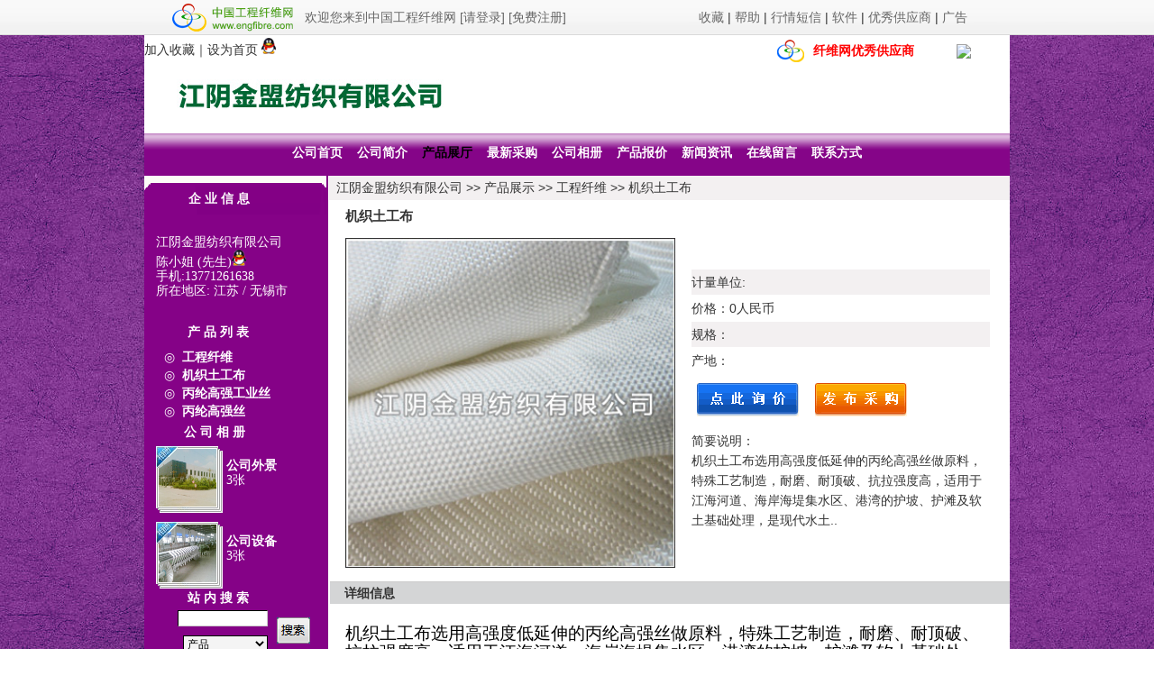

--- FILE ---
content_type: text/html
request_url: http://www.engfibre.com/cp_view/35266.html
body_size: 22136
content:

<!DOCTYPE HTML PUBLIC "-//W3C//DTD HTML 4.01 Transitional//EN" "http://www.w3c.org/TR/1999/REC-html401-19991224/loose.dtd">
<html>
<head>
<title>机织土工布 - 工程纤维网 - 纤维网旗下网站</title>
<meta name="description" content="江阴金盟纺织有限公司机织土工布的产品展示页，机织土工布选用高强度低延伸的丙纶高强丝做原料，特殊工艺制造，耐磨、耐顶破、抗拉强度高，适用于江海河道、海岸海堤集水区、港湾的护坡、护滩及软土基础处理，是现代水土工程极为理想的新材料。！" />
<meta name="keywords" content="机织土工布，机织土工布展示，机织土工布供应，机织土工布图片，丙纶高强丝、土工布;机织土工布;" />
<meta http-equiv="Content-Type" content="text/html; charset=gb2312">
<LINK title=style href="http://www.fibreinfo.com/style.css" type=text/css rel=stylesheet>
<LINK title=style href="http://www.engfibre.com/css_fl3.css" type=text/css rel=stylesheet>
<style type="text/css">
<!--
body {
	
	background:#ffffff url(http://www.engfibre.com/co/bg/co16.jpg) fixed;
	
}
.STYLE2008 {
	font-size: 15;
}
.STYLE3 {color: #FF0000}
       
        iframe
        {
            margin: 0px 0px;
          
            height: 100%;
        }
body,td,th {
	LINE-HEIGHT: 22px; 
}
.ddd {
	font-size: 15px;
}

-->
</style>
</head>
<body bgcolor="#FFFFFF" topmargin="0">

<table width="100%" border="0" cellspacing="0" cellpadding="0"  align="center" >
  <tr>
    <td height="39" align="center" background="http://www.engfibre.com/co/head/images/2012head_01.gif"><table width="900" border="0" align="center" cellpadding="0" cellspacing="0">
      <tr>
        <td width="148" align="left"><a href="http://www.engfibre.com/"><img src="http://www.engfibre.com/co/head/images/2012head_02.gif" width="148" height="39" alt="" border="0"></a></td>
        <td width="420" align="left" class="dddc"><a href="#"  style="color:#666666">欢迎您来到中国工程纤维网</a>&nbsp;<a href="http://www.engfibre.com/user_login" style="color:#666666">[请登录]</a>&nbsp;<a href="http://www.engfibre.com/reg" style="color:#666666">[免费注册]</a></td>
        <td width="332" align="center" class="dddc"> <a href="#"  onClick="window.external.AddFavorite('','');return false" style="color:#666666">收藏</a>&nbsp;|&nbsp;<a href="http://www.engfibre.com/user/help1" target="_blank" style="color:#666666">帮助</a>&nbsp;|&nbsp;<a href="http://www.engfibre.com/mobile" target="_blank" style="color:#666666">行情短信</a>&nbsp;|&nbsp;<a href="http://www.engfibre.com/crm" target="_blank" style="color:#666666">软件</a>&nbsp;|&nbsp;<a href="http://www.engfibre.com/vip" target="_blank" style="color:#666666">优秀供应商</a>&nbsp;|&nbsp;<a href="http://www.engfibre.com/ad" target="_blank" style="color:#666666">广告</a></td>
      </tr>
    </table></td>
  </tr>
</table>

<div  align="center">
<table width="960" border="0" align="center" cellpadding="0" cellspacing="0" bgcolor="#FFFFFF">
  <tr>
    <td height="156" colspan="2" align="left" valign="top"><iframe width=960 height=156 border=0 frameborder=0 marginwidth=0 marginheight=0 scrolling=no src="http://www.engfibre.com/co/co16/head.asp?id=7194"/></iframe></td>
  </tr>
  <tr>   <td width="205" height="1150" align="left" valign="top" background="http://www.engfibre.com/co/leftbg/co16.jpg"><iframe  name="iframeId" id="iframeId" width=205 height=100% border=0 frameborder=0 marginwidth=0 marginheight=0 scrolling=no src="http://www.engfibre.com/co/co16/left.asp?id=7194"/></iframe></td>
    <td width="755" align="left" valign="top">
 <table width="755" border="0" align="center" cellpadding="0" cellspacing="0">
  <tr>
    <td height="27" colspan="3" bgcolor="#F3F0F1">&nbsp;&nbsp;<a href=http://www.engfibre.com/co/co16/7194.html>江阴金盟纺织有限公司</a> >> <a href=http://www.engfibre.com/co/co16/production-7194.html>产品展示</a> >> <a href=http://www.engfibre.com/co/co16/production-7194-6615.html>工程纤维</a> >> <a href="#1" title="机织土工布产品,供应机织土工布">机织土工布</a></td>
  </tr>
  <tr>
    <td height="29" colspan="3" align="center" valign="bottom"  ><table width="720" border="0" cellspacing="0" cellpadding="0">
      <tr>
        <td width="68%" align="left" valign="bottom"><span class="ddd"> <b>机织土工布 </b></span>
         </td>
        <td width="32%" align="right"></td>
      </tr>
    </table></td>
  </tr>

  <tr>
    <td height="1" colspan="3" ></td>
  </tr>
  <tr>
    <td width="1" height="140" ></td>
    <td width="693" height="500" valign="top"><table width="754" border="0" align="center" cellpadding="0" cellspacing="0">
     
      <tr>
        <td height="176" align="center"><table width="720" border="0" cellspacing="0" cellpadding="0">
          <tr>
            <td width="384" height="342" align="center" valign="middle"><table width="366" border="0" align="left" cellpadding="0" cellspacing="0">
              <tr>
                <td height="10"></td>
              </tr>
              <tr>
                <td align="center"><table width="316" border="0" cellspacing="0" cellpadding="0">
              <tr>
                <td height="2" colspan="3" ></td>
                </tr>
              <tr>
                <td width="2" ></td>
                <td width="312" height="312" align="center" valign="middle"><img src="http://www.engfibre.com/uploadpic/product/xlgcb_200910151322881618.jpg"  onload='if(this.width>366){this.height=this.height*366/this.width;this.width=366;}' width="366" alt="机织土工布"></td>
                <td width="2"  ></td>
              </tr>
              <tr>
                <td height="2" colspan="3" ></td>
                </tr>
            </table></td>
              </tr>
              <tr>
                <td height="13"></td>
              </tr>
            </table></td>
            <td width="336"><table width="330" border="0" cellspacing="0" cellpadding="0">
              <tr>
                <td width="350" align="left"><table width="331" border="0" cellspacing="0" cellpadding="0">
                  <tr>
                    <td width="351" height="28" bgcolor="#F3F0F1">计量单位:</td>
                    </tr>
                  <tr>
                    <td height="30">价格：0人民币</td>
                    </tr>
                  <tr>
                    <td height="28" bgcolor="#F3F0F1">规格： </td>
                  </tr>
                  <tr>
                    <td height="30" >产地：</td>
                  </tr>
                </table></td>
                </tr>
              <tr>
                <td height="63" align="left" valign="middle">&nbsp;<a href="#book"><img src="http://www.engfibre.com/xj.gif" width="116" height="37" border="0"></a>&nbsp;&nbsp;&nbsp;&nbsp;<a href="http://www.engfibre.com/kscg.html" target="_blank"><img src="http://www.engfibre.com/caigou.gif" width="104" height="37" border="0"></a></td>
                </tr>
              <tr>
                <td height="120" align="left" valign="top">
                  简要说明：<br>
                   机织土工布选用高强度低延伸的丙纶高强丝做原料，特殊工艺制造，耐磨、耐顶破、抗拉强度高，适用于江海河道、海岸海堤集水区、港湾的护坡、护滩及软土基础处理，是现代水土.. </td>
              </tr>
              
              </table></td>
          </tr>
      </table></td>
      </tr>
      <tr>
        <td height="1" bgcolor="#cccccc"></td>
      </tr>
      <tr>
        <td bgcolor="#d4d5d6"><table width="300" border="0" cellspacing="0" cellpadding="0">
          <tr>
            <td height="24"  bgcolor="#d4d5d6">&nbsp;&nbsp;&nbsp;&nbsp;<b>详细信息</b></td>
            </tr>
        </table></td>
      </tr>
      <tr>
        <td height="230" align="center"><table width="720" border="0" cellspacing="0" cellpadding="0" align=center>
  <tr>
    <td width="721" height=300 align="left" valign="top">

<br>
<P class=f14 style="LINE-HEIGHT: 150%"><SPAN style="FONT-SIZE: 14pt; COLOR: black; FONT-FAMILY: 宋体; mso-bidi-font-family: 'Times New Roman'; mso-bidi-font-size: 10.5pt; mso-font-kerning: 1.0pt; mso-ansi-language: EN-US; mso-fareast-language: ZH-CN; mso-bidi-language: AR-SA"><SPAN><SPAN style="FONT-SIZE: 14pt; COLOR: black; FONT-FAMILY: 宋体; mso-bidi-font-family: 'Times New Roman'; mso-bidi-font-size: 10.5pt; mso-font-kerning: 1.0pt; mso-ansi-language: EN-US; mso-fareast-language: ZH-CN; mso-bidi-language: AR-SA"><SPAN><SPAN style="FONT-SIZE: 14pt; COLOR: black; FONT-FAMILY: 宋体; mso-bidi-font-family: 'Times New Roman'; mso-bidi-font-size: 10.5pt; mso-font-kerning: 1.0pt; mso-ansi-language: EN-US; mso-fareast-language: ZH-CN; mso-bidi-language: AR-SA"><SPAN><SPAN style="FONT-SIZE: 14pt; COLOR: black; FONT-FAMILY: 宋体; mso-bidi-font-family: 'Times New Roman'; mso-bidi-font-size: 10.5pt; mso-font-kerning: 1.0pt; mso-ansi-language: EN-US; mso-fareast-language: ZH-CN; mso-bidi-language: AR-SA"><SPAN><SPAN style="FONT-SIZE: 14pt; COLOR: black; FONT-FAMILY: 宋体; mso-bidi-font-family: 'Times New Roman'; mso-bidi-font-size: 10.5pt; mso-font-kerning: 1.0pt; mso-ansi-language: EN-US; mso-fareast-language: ZH-CN; mso-bidi-language: AR-SA"><SPAN><SPAN style="FONT-SIZE: 14pt; COLOR: black; FONT-FAMILY: 宋体; mso-bidi-font-family: 'Times New Roman'; mso-bidi-font-size: 10.5pt; mso-font-kerning: 1.0pt; mso-ansi-language: EN-US; mso-fareast-language: ZH-CN; mso-bidi-language: AR-SA"><SPAN><SPAN style="FONT-SIZE: 14pt; COLOR: black; FONT-FAMILY: 宋体; mso-bidi-font-family: 'Times New Roman'; mso-bidi-font-size: 10.5pt; mso-font-kerning: 1.0pt; mso-ansi-language: EN-US; mso-fareast-language: ZH-CN; mso-bidi-language: AR-SA"><SPAN><SPAN style="FONT-SIZE: 14pt; COLOR: black; FONT-FAMILY: 宋体; mso-bidi-font-family: 'Times New Roman'; mso-bidi-font-size: 10.5pt; mso-font-kerning: 1.0pt; mso-ansi-language: EN-US; mso-fareast-language: ZH-CN; mso-bidi-language: AR-SA"><SPAN>机织土工布选用高强度低延伸的丙纶高强丝做原料，特殊工艺制造，耐磨、耐顶破、抗拉强度高，适用于江海河道、海岸海堤集水区、港湾的护坡、护滩及软土基础处理，是现代水土工程极为理想的新材料。 
<P>机织土工布的特点：<BR>&nbsp;&nbsp;&nbsp; 1、抗拉、抗撕裂、抗顶破，抗穿刺等力学强度高，是同等克重短纤土工布的8倍以上，尤其是抗顶破、抗刺穿强度达到 2200 牛顿以上，在块石护坡中，能有效防止不规则石块对布面的冲击； </P>
<P>&nbsp;&nbsp;&nbsp; 2、延伸性能好，应力分散和传送快，使负载均布化；<BR><BR>&nbsp;&nbsp;&nbsp; 3、摩擦系数大，施工时不易滑移；<BR>&nbsp;&nbsp;&nbsp; <BR>&nbsp;&nbsp;&nbsp; 4、耐化学性能优良； <BR><BR>&nbsp;&nbsp;&nbsp; 5、抗腐蚀； <BR><BR>&nbsp;&nbsp;&nbsp; 6、耐老化，埋入式铺设，使用寿命 50 年以上；&nbsp;<BR>&nbsp;&nbsp;&nbsp; <BR>&nbsp;&nbsp;&nbsp; 7、耐热、耐寒性能好，可经受 200~-30 ℃温差变化而质量不受影响；<BR>&nbsp;&nbsp;&nbsp;<BR> 公司秉承“勤奋 诚信 求实 创新”的企业精神，弘扬“以人为本与市俱进”的经营理念，坚持“质量第一 用户至上”的质量方针和“让顾客满意”的服务宗旨，愿与广大用户携手合作、共创辉煌。<BR><BR></P>
<P><STRONG><A href="http://tshch.fibreinfo.cn/"><STRONG>江阴金盟纺织有限公司</STRONG></A><A href="http://tshch.fibreinfo.cn/">专业生产：丙纶高强丝、丙纶高强工业丝、土工布、机织土工布。</STRONG></A></P></SPAN></SPAN></SPAN></SPAN></SPAN></SPAN></SPAN></SPAN></SPAN></SPAN></SPAN></SPAN></SPAN></SPAN></SPAN></SPAN><br></td>
  </tr>
</table></td>
      </tr>
      <tr>
        <td height="1" bgcolor="#cccccc"></td>
      </tr>
      <tr>
        <td height="24" bgcolor="#d4d5d6"><table width="300" border="0" cellspacing="0" cellpadding="0">
          <tr>
            <td height="24" align="left" >&nbsp;&nbsp;&nbsp;&nbsp;<b>供应商其他相关产品</b></td>
            </tr>
        </table></td>
      </tr>
      <tr>
        <td height="158" align="center"><table width="720" border="0" cellspacing="0" cellpadding="0">
      <tr>
        <td align="center"><DIV style="WIDTH: 720px; FLOAT: left; OVERFLOW: hidden" 
                  id=demo align=center> <TABLE border=0 cellPadding=0 align=center cellspace="0">
                    <TBODY>
                    <TR>
                      <TD id=demo1 vAlign=top>
                        <TABLE border=0 cellSpacing=0 cellPadding=0 width="100%" 
                        align=center>
                          <TBODY>
                       
                          <TR vAlign=top>
                            <TD align=middle><table width="119" border="0" cellspacing="0" cellpadding="0" align="center">
  <tr>
  
  <td height="158" valign=middle><table width="129" border="0" cellspacing="0" cellpadding="0" align="center">
  <tr>
    <td width="10" align="center"></td>
<td width="119" height=134 align="center" valign="bottom" background="http://www.engfibre.com/cg_17.gif"><table width="119" border="0" cellspacing="0" cellpadding="0">
    <tr>
      <td height="106" align="center" valign="top"><a href=http://www.engfibre.com/cp_view/37652.html target="_blank"><img src="http://www.engfibre.com/uploadpic/product/xlgcb_2009101513364694965.jpg" alt="聚丙烯纤维" height=103 width=105 border=0></a></td>
    </tr>
    <tr>
      <td height="22" align="center"><a href=http://www.engfibre.com/cp_view/37652.html title="聚丙烯纤维" target="_blank" class=black>聚丙烯纤维</a></td>
    </tr>
  </table></td></tr>
  </table>
  
  
  </td>
  
  <td height="158" valign=middle><table width="129" border="0" cellspacing="0" cellpadding="0" align="center">
  <tr>
    <td width="10" align="center"></td>
<td width="119" height=134 align="center" valign="bottom" background="http://www.engfibre.com/cg_17.gif"><table width="119" border="0" cellspacing="0" cellpadding="0">
    <tr>
      <td height="106" align="center" valign="top"><a href=http://www.engfibre.com/cp_view/37651.html target="_blank"><img src="http://www.engfibre.com/uploadpic/product/xlgcb_2009101513373360506.jpg" alt="聚丙烯网状纤维" height=103 width=105 border=0></a></td>
    </tr>
    <tr>
      <td height="22" align="center"><a href=http://www.engfibre.com/cp_view/37651.html title="聚丙烯网状纤维" target="_blank" class=black>聚丙烯网状纤维</a></td>
    </tr>
  </table></td></tr>
  </table>
  
  
  </td>
  
  <td height="158" valign=middle><table width="129" border="0" cellspacing="0" cellpadding="0" align="center">
  <tr>
    <td width="10" align="center"></td>
<td width="119" height=134 align="center" valign="bottom" background="http://www.engfibre.com/cg_17.gif"><table width="119" border="0" cellspacing="0" cellpadding="0">
    <tr>
      <td height="106" align="center" valign="top"><a href=http://www.engfibre.com/cp_view/37650.html target="_blank"><img src="http://www.engfibre.com/uploadpic/product/xlgcb_2009101513385360654.jpg" alt="聚丙烯单丝纤维" height=103 width=105 border=0></a></td>
    </tr>
    <tr>
      <td height="22" align="center"><a href=http://www.engfibre.com/cp_view/37650.html title="聚丙烯单丝纤维" target="_blank" class=black>聚丙烯单丝纤维</a></td>
    </tr>
  </table></td></tr>
  </table>
  
  
  </td>
  
  <td height="158" valign=middle><table width="129" border="0" cellspacing="0" cellpadding="0" align="center">
  <tr>
    <td width="10" align="center"></td>
<td width="119" height=134 align="center" valign="bottom" background="http://www.engfibre.com/cg_17.gif"><table width="119" border="0" cellspacing="0" cellpadding="0">
    <tr>
      <td height="106" align="center" valign="top"><a href=http://www.engfibre.com/cp_view/35274.html target="_blank"><img src="http://www.engfibre.com/uploadpic/product/xlgcb_2009101513313530358.jpg" alt="机织工业土工布" height=103 width=105 border=0></a></td>
    </tr>
    <tr>
      <td height="22" align="center"><a href=http://www.engfibre.com/cp_view/35274.html title="机织工业土工布" target="_blank" class=black>机织工业土工布</a></td>
    </tr>
  </table></td></tr>
  </table>
  
  
  </td>
  
  <td height="158" valign=middle><table width="129" border="0" cellspacing="0" cellpadding="0" align="center">
  <tr>
    <td width="10" align="center"></td>
<td width="119" height=134 align="center" valign="bottom" background="http://www.engfibre.com/cg_17.gif"><table width="119" border="0" cellspacing="0" cellpadding="0">
    <tr>
      <td height="106" align="center" valign="top"><a href=http://www.engfibre.com/cp_view/35273.html target="_blank"><img src="http://www.engfibre.com/uploadpic/product/xlgcb_2009101513302943409.jpg" alt="供应土工布" height=103 width=105 border=0></a></td>
    </tr>
    <tr>
      <td height="22" align="center"><a href=http://www.engfibre.com/cp_view/35273.html title="供应土工布" target="_blank" class=black>供应土工布</a></td>
    </tr>
  </table></td></tr>
  </table>
  
  
  </td>
  
  <td height="158" valign=middle><table width="129" border="0" cellspacing="0" cellpadding="0" align="center">
  <tr>
    <td width="10" align="center"></td>
<td width="119" height=134 align="center" valign="bottom" background="http://www.engfibre.com/cg_17.gif"><table width="119" border="0" cellspacing="0" cellpadding="0">
    <tr>
      <td height="106" align="center" valign="top"><a href=http://www.engfibre.com/cp_view/35272.html target="_blank"><img src="http://www.engfibre.com/uploadpic/product/xlgcb_2009101513325345618.jpg" alt="土工布" height=103 width=105 border=0></a></td>
    </tr>
    <tr>
      <td height="22" align="center"><a href=http://www.engfibre.com/cp_view/35272.html title="土工布" target="_blank" class=black>土工布</a></td>
    </tr>
  </table></td></tr>
  </table>
  
  
  </td>
  
  <td height="158" valign=middle><table width="129" border="0" cellspacing="0" cellpadding="0" align="center">
  <tr>
    <td width="10" align="center"></td>
<td width="119" height=134 align="center" valign="bottom" background="http://www.engfibre.com/cg_17.gif"><table width="119" border="0" cellspacing="0" cellpadding="0">
    <tr>
      <td height="106" align="center" valign="top"><a href=http://www.engfibre.com/cp_view/35271.html target="_blank"><img src="http://www.engfibre.com/uploadpic/product/xlgcb_2009101513322993233.jpg" alt="机织土工布" height=103 width=105 border=0></a></td>
    </tr>
    <tr>
      <td height="22" align="center"><a href=http://www.engfibre.com/cp_view/35271.html title="机织土工布" target="_blank" class=black>机织土工布</a></td>
    </tr>
  </table></td></tr>
  </table>
  
  
  </td>
  
  <td height="158" valign=middle><table width="129" border="0" cellspacing="0" cellpadding="0" align="center">
  <tr>
    <td width="10" align="center"></td>
<td width="119" height=134 align="center" valign="bottom" background="http://www.engfibre.com/cg_17.gif"><table width="119" border="0" cellspacing="0" cellpadding="0">
    <tr>
      <td height="106" align="center" valign="top"><a href=http://www.engfibre.com/cp_view/35270.html target="_blank"><img src="http://www.engfibre.com/uploadpic/product/xlgcb_200910151332141416.jpg" alt="机织土工布" height=103 width=105 border=0></a></td>
    </tr>
    <tr>
      <td height="22" align="center"><a href=http://www.engfibre.com/cp_view/35270.html title="机织土工布" target="_blank" class=black>机织土工布</a></td>
    </tr>
  </table></td></tr>
  </table>
  
  
  </td>
  
  <td height="158" valign=middle><table width="129" border="0" cellspacing="0" cellpadding="0" align="center">
  <tr>
    <td width="10" align="center"></td>
<td width="119" height=134 align="center" valign="bottom" background="http://www.engfibre.com/cg_17.gif"><table width="119" border="0" cellspacing="0" cellpadding="0">
    <tr>
      <td height="106" align="center" valign="top"><a href=http://www.engfibre.com/cp_view/35269.html target="_blank"><img src="http://www.engfibre.com/uploadpic/product/xlgcb_2009101513331254292.jpg" alt="机织工业丝土工布" height=103 width=105 border=0></a></td>
    </tr>
    <tr>
      <td height="22" align="center"><a href=http://www.engfibre.com/cp_view/35269.html title="机织工业丝土..." target="_blank" class=black>机织工业丝土...</a></td>
    </tr>
  </table></td></tr>
  </table>
  
  
  </td>
  
  <td height="158" valign=middle><table width="129" border="0" cellspacing="0" cellpadding="0" align="center">
  <tr>
    <td width="10" align="center"></td>
<td width="119" height=134 align="center" valign="bottom" background="http://www.engfibre.com/cg_17.gif"><table width="119" border="0" cellspacing="0" cellpadding="0">
    <tr>
      <td height="106" align="center" valign="top"><a href=http://www.engfibre.com/cp_view/35268.html target="_blank"><img src="http://www.engfibre.com/uploadpic/product/xlgcb_2009101513193273250.jpg" alt="机织土工布" height=103 width=105 border=0></a></td>
    </tr>
    <tr>
      <td height="22" align="center"><a href=http://www.engfibre.com/cp_view/35268.html title="机织土工布" target="_blank" class=black>机织土工布</a></td>
    </tr>
  </table></td></tr>
  </table>
  
  
  </td>
  
    </tr>
  </table></TD>
                            </TR></TBODY></TABLE></TD>
                      <TD id=demo2 vAlign=top></TD></TR></TBODY></TABLE></DIV><SCRIPT>
var Picspeed=22
demo2.innerHTML=demo1.innerHTML
function Marquee1(){
if(demo2.offsetWidth-demo.scrollLeft<=0)
demo.scrollLeft-=demo1.offsetWidth
else{
demo.scrollLeft++
}
}
var MyMar1=setInterval(Marquee1,Picspeed)
demo.onmouseover=function() {clearInterval(MyMar1)}
demo.onmouseout=function() {MyMar1=setInterval(Marquee1,Picspeed)}
        </SCRIPT></td>
      </tr>
    </table></td>
      </tr>
      <tr>
        <td height="1" bgcolor="#cccccc"></td>
      </tr>
      <tr>
        <td height="24" bgcolor="#d4d5d6"><table width="300" border="0" cellspacing="0" cellpadding="0">
          <tr>
            <td height="24" >&nbsp;&nbsp;&nbsp;&nbsp;<font color=#000000><b>发送询盘</b></font><a name="#book"></a></td>
            </tr>
        </table></td>
      </tr>
      <tr>
        <td height="207" align="center"><table width="720" border="0" cellspacing="1" cellpadding="5">
  <tr><td></td>
  </tr>
  <tr><td align="left"> <script language=javascript src=http://www.engfibre.com/Include/leaveword_xp.asp?sortid=4&tableid=35266&ypid=></script></td></tr>
</table></td>
      </tr>
   
    </table></td>
    <td width="1" ></td>
  </tr>
 
 </table></td>
 
  </tr>

  <tr>
    <td height="86" colspan="2" align="left" valign="top"><iframe width=960 height=76 border=0 frameborder=0 marginwidth=0 marginheight=0 scrolling=no src="http://www.engfibre.com/co/co16/foot.asp?id=7194"/></iframe></td>
  </tr>
</table>
</div>

</body>
</html>

--- FILE ---
content_type: text/html
request_url: http://www.engfibre.com/co/co16/head.asp?id=7194
body_size: 4445
content:

<HTML XMLNS:CC><HEAD XMLNS:CC><TITLE>江阴金盟纺织有限公司 - 中国纤维网</TITLE>
<META 
content="江阴金盟纺织有限公司是优质的供应商，是中国纤维网的优秀供应商，主要经营范围有：丙纶高强丝、土工布;机织土工布;" 
name=description>
<META content="中国纤维网,江阴金盟纺织有限公司,丙纶高强丝、土工布;机织土工布;" name=keywords>
<meta http-equiv="Content-Type" content="text/html; charset=gb2312">

<link href="css.css" rel="stylesheet" type="text/css">
<meta http-equiv="Content-Type" content="text/html; charset=gb2312">
<LINK title=style href="http://www.fibreinfo.com/style.css" type=text/css rel=stylesheet>


</head>

<body bgcolor="#FFFFFF" leftmargin="0" topmargin="0" marginwidth="0" marginheight="0" >
<!-- ImageReady Slices (co2.psd) -->

<table width="960" border="0" align="left" cellpadding="0" cellspacing="0" bgcolor="#FFFFFF">
  <tr>
    <td width="1800" height="90" colspan="2"><table width="100%" height="109" border="0" cellpadding="0" cellspacing="0">
      <tr>
        <td width="42%" height="84" rowspan="2"><table width="100%" height="103" border="0" cellpadding="0" cellspacing="0">
          <tr>
            <td height="26" valign="top"><span class=""><a href="#" onClick="window.external.AddFavorite('http://xlgcb.fibreinfo.cn','江阴金盟纺织有限公司');return false">加入收藏</a>｜<a href="#" onClick="this.style.behavior='url(#default#homepage)';this.sethomepage('http://xlgcb.fibreinfo.cn');return false;">设为首页</a></span> <a target=blank href=tencent://message/?uin=550371919&Site=xlgcb.fibreinfo.cn&Menu=yes><img border=0 SRC=http://www.fibreinfo.com/qq.png alt=QQ在线交流></a>&nbsp;</td>
          </tr>
          <tr>
            <td height="72" align="center"><img src=http://www.engfibre.com/uploadpic/logo/xlgcb_20099171055257039.jpg alt=江阴金盟纺织有限公司  height=70  border=0></td>
          </tr>
        </table></td>
        <td width="29%" rowspan="2" valign="top">&nbsp;</td>
        <td width="1%" rowspan="2" align="right" valign="top"></td>
        <td width="27%" height="27" valign="middle"><table width="100%" border="0" cellspacing="0" cellpadding="0">
          <tr>
            <td width="19%" height="36" align="center"><a href="http://www.engfibre.com/vip"  target="_blank"><img src="images/logo.gif" width="30" height="25" border="0"></a></td>
            <td width="48%"><b><a href="http://www.engfibre.com/vip"  target="_blank"  style="color:red;">纤维网优秀供应商</a></b></td>
            <td width="33%" align="center"><a href="http://www.engfibre.com/vip"  target="_blank"><img src="img/10.gif" border="0"></a></td>
          </tr>
        </table></td>
        <td width="1%" rowspan="2" valign="top"></td>
      </tr>
      <tr>
        <td height="73" valign="top"></td>
      </tr>
    </table></td>
  </tr>
  <tr>
    <td height="47" colspan="2" background="images/co7_02.gif"><table width="100%" border="0" cellspacing="0" cellpadding="0">
      <tr>
        <td height="27" align="center"><b><a href="http://www.engfibre.com/co/co16/index.asp?id=7194" target="_blank"  style="color: #FFFFFF; font-size: 14px;">公司首页</a>&nbsp;&nbsp;&nbsp;&nbsp;<a href="http://www.engfibre.com/co/co16/introduce.asp?id=7194" target="_blank" style="color: #FFFFFF; font-size: 14px;">公司简介</a>&nbsp;&nbsp;&nbsp;&nbsp;<a href="http://www.engfibre.com/co/co16/production.asp?id=7194" target="_blank" style="color: #000000;font-size:14px;">产品展厅</a>&nbsp;&nbsp;&nbsp;&nbsp;<a href="http://www.engfibre.com/co/co16/sca.asp?id=7194" target="_blank" style="color: #FFFFFF; font-size: 14px;">最新采购</a>&nbsp;&nbsp;&nbsp;&nbsp;<a href="http://www.engfibre.com/co/co16/picture.asp?id=7194" target="_blank" style="color: #FFFFFF; font-size: 14px;">公司相册</a>&nbsp;&nbsp;&nbsp;&nbsp;<a href="http://www.engfibre.com/co/co16/news2.asp?id=7194" target="_blank" style="color: #FFFFFF; font-size: 14px;">产品报价</a>&nbsp;&nbsp;&nbsp;&nbsp;<a href="http://www.engfibre.com/co/co16/news.asp?id=7194" target="_blank" style="color: #FFFFFF; font-size: 14px;">新闻资讯</a>&nbsp;&nbsp;&nbsp;&nbsp;<a href="http://www.engfibre.com/co/co16/message.asp?id=7194" target="_blank" style="color: #FFFFFF; font-size: 14px;">在线留言</a>&nbsp;&nbsp;&nbsp;&nbsp;<a href="http://www.engfibre.com/co/co16/contact.asp?id=7194" target="_blank" style="color: #FFFFFF; font-size: 14px;">联系方式</a></b></td>
      </tr>
      <tr>
        <td height="2"></td>
      </tr>
    </table></td>
  </tr>
</table>

</body>
</html>

--- FILE ---
content_type: text/html
request_url: http://www.engfibre.com/co/co16/left.asp?id=7194
body_size: 7806
content:

<HTML XMLNS:CC><HEAD XMLNS:CC><TITLE>江阴金盟纺织有限公司 - 中国纤维网</TITLE>
<META 
content="江阴金盟纺织有限公司是优质的供应商，是中国纤维网的优秀供应商，主要经营范围有：丙纶高强丝、土工布;机织土工布;" 
name=description>
<META content="中国纤维网,江阴金盟纺织有限公司,丙纶高强丝、土工布;机织土工布;" name=keywords>
<meta http-equiv="Content-Type" content="text/html; charset=gb2312">

<link href="css.css" rel="stylesheet" type="text/css">
<style type="text/css">
body {
	background-image: url(images/co7_07.gif);
	background-repeat: repeat-y;
}
</style>
<meta http-equiv="Content-Type" content="text/html; charset=gb2312">
<LINK title=style href="http://www.fibreinfo.com/style.css" type=text/css rel=stylesheet>


</head>

<body bgcolor="#FFFFFF" leftmargin="0" topmargin="0" marginwidth="0" marginheight="0" >
<!-- ImageReady Slices (co2.psd) -->

<table width="202" border="0" cellspacing="0" cellpadding="0">
      <tr>
        <td height="43" colspan="2" align="center" valign="bottom" background="images/co16_02.gif" ><table width="189" border="0" cellspacing="0" cellpadding="0">
          <tr>
            <td width="42" height="34">&nbsp;</td>
            <td width="147"><a href="#" style="color:#ffffff;font-size:14px;"><b>企 业 信 息</b></a></td>
          </tr>
        </table></td>
      </tr>
      <tr>
        <td height="117" colspan="2"><table width="94%" border="0" align="right" cellpadding="0" cellspacing="0">
          <tr>
            <td><span class=STYLE_02  >江阴金盟纺织有限公司<br>陈小姐 (先生)<a target=blank href=tencent://message/?uin=550371919&Site=xlgcb.fibreinfo.cn&Menu=yes><img border=0 SRC=http://www.fibreinfo.com/qq.png alt=QQ在线交流></a>&nbsp;<br>手机:13771261638<br>所在地区: 江苏 / 无锡市<br></span></td>
          </tr>
        </table></td>
      </tr>
      <tr>
        <td width="43" height="28">&nbsp;</td>
        <td width="136"><a href="#" style="color:#ffffff;font-size:14px;"><b>产 品 列 表</b></a></td>
      </tr>
      <tr>
        <td height="89" colspan="2"><table width="94%" border="0" align="right" cellpadding="0" cellspacing="0">
          <tr>
            <td><span class=STYLE_02  ><table width=100% border=0 cellspacing=0 cellpadding=0><tr><td width=15% height=20 align=center><a href=production.asp?id=7194&cpid=6615 style='color: #FFFFFF'>◎</a></td><td width=85% ><a href=production.asp?id=7194&cpid=6615 style='color: #FFFFFF'class=f13><b>工程纤维</b></a></td></tr></table><table width=100% border=0 cellspacing=0 cellpadding=0><tr><td width=15% height=20 align=center><a href=production.asp?id=7194&cpid=5620 style='color: #FFFFFF'>◎</a></td><td width=85% ><a href=production.asp?id=7194&cpid=5620 style='color: #FFFFFF'class=f13><b>机织土工布</b></a></td></tr></table><table width=100% border=0 cellspacing=0 cellpadding=0><tr><td width=15% height=20 align=center><a href=production.asp?id=7194&cpid=5621 style='color: #FFFFFF'>◎</a></td><td width=85% ><a href=production.asp?id=7194&cpid=5621 style='color: #FFFFFF'class=f13><b>丙纶高强工业丝</b></a></td></tr></table><table width=100% border=0 cellspacing=0 cellpadding=0><tr><td width=15% height=20 align=center><a href=production.asp?id=7194&cpid=5622 style='color: #FFFFFF'>◎</a></td><td width=85% ><a href=production.asp?id=7194&cpid=5622 style='color: #FFFFFF'class=f13><b>丙纶高强丝</b></a></td></tr></table></span></td>
          </tr>
        </table></td>
      </tr>
      <tr>
        <td height="111"  colspan="2" background="images/1_17.jpg"><table width="201" border="0" cellspacing="0" cellpadding="0">
          <tr>
            <td width="44">&nbsp;</td>
            <td width="157"><a href="#" style="color:#ffffff;font-size:14px;"><b>公 司 相 册</b></a></td>
          </tr>
          <tr>
            <td height="38" colspan="2"><table width="94%" border="0" align="right" cellpadding="0" cellspacing="0">
              <tr>
                <td><table width=170 border=0 cellspacing=0 cellpadding=0  height=84><tr><td width=74 height=74 align=left><div style="position:relative;"><img id="img1" src="http://www.engfibre.com/uploadpic/logo/xlgcb_200952115363164578.jpg"  width=68 height=68 border=0><div id="d1"><a href=picture2.asp?id=7194&phid=80  target=_blank ><img src="../pr.png" alt=公司外景 width=74 height=74 border=0></a></div></div></td><td width=96  height=74>&nbsp;<b><a href=picture2.asp?id=7194&phid=80  style='color: #FFFFFF'  target=_blank >公司外景</a></b><br>&nbsp;<a href=picture2.asp?id=7194&phid=80  style='color: #FFFFFF'  target=_blank >3张</a></td></tr><tr><td   colspan=2 height=10></td></tr></table><table width=170 border=0 cellspacing=0 cellpadding=0  height=84><tr><td width=74 height=74 align=left><div style="position:relative;"><img id="img1" src="http://www.engfibre.com/uploadpic/logo/xlgcb_200952115343026252.jpg"  width=68 height=68 border=0><div id="d1"><a href=picture2.asp?id=7194&phid=81  target=_blank ><img src="../pr.png" alt=公司设备 width=74 height=74 border=0></a></div></div></td><td width=96  height=74>&nbsp;<b><a href=picture2.asp?id=7194&phid=81  style='color: #FFFFFF'  target=_blank >公司设备</a></b><br>&nbsp;<a href=picture2.asp?id=7194&phid=81  style='color: #FFFFFF'  target=_blank >3张</a></td></tr><tr><td   colspan=2 height=10></td></tr></table></td>
              </tr>
            </table></td>
          </tr>
        </table></td>
      </tr>
      <tr>
        <td>&nbsp;</td>
        <td><a href="#" style="color:#ffffff;font-size:14px;"><b>站 内 搜 索</b></a></td>
      </tr>
      <tr>
        <td height="42" colspan="2"><table width="99%" border="0" align="right" cellpadding="0" cellspacing="0">
          <tr>
            <td align="center"><table width=100% border=0 cellspacing=0 cellpadding=5 align=center><form name=form1 method=post action=http://www.engfibre.com/search_redirect.asp  target=_blank><tr><td height=26 align=right valign=baseline><input type=text name=word style='width:100' class=input2></td><td rowspan=2><input type=image src=img/search.gif width=37 height=29 style='border:0px' align=absmiddle></td></tr><tr><td align=right valign=top><select name=key><option value=cp>　　产品　　</option><option value=ypdt>　　信息　　</option><option value=yp>　　企业　　</option><option value=sca>　　商机　　</option><option value=sca1>　　求购　　</option><option value=sca2>　　供应　　</option></select></td></tr></form></table></td>
          </tr>
        </table></td>
      </tr>
      <tr>
        <td>&nbsp;</td>
        <td><a href="#" style="color:#ffffff;font-size:14px;"><b>友 情 连 接</b></a></td>
      </tr>
      <tr>
        <td height="92" colspan="2"><table width="96%" border="0" align="right" cellpadding="0" cellspacing="0">
          <tr>
            <td><table width=100% border=0 cellspacing=0 cellpadding=0><tr><td width=13% height=20 align=center></td><td width=87% ><a href=http://www.jyxlby.cn style='color: #FFFFFF'class=f13  target=_blank>江阴新浪工程布业有限公司</a></td></tr></table><table width=100% border=0 cellspacing=0 cellpadding=0><tr><td width=13% height=20 align=center></td><td width=87% ><a href=http://www.fibreinfo.com/ style='color: #FFFFFF'class=f13  target=_blank>中国丙纶网</a></td></tr></table><table width=100% border=0 cellspacing=0 cellpadding=0><tr><td width=13% height=20 align=center></td><td width=87% ><a href=http://www.baidu.com style='color: #FFFFFF'class=f13  target=_blank>百度</a></td></tr></table><table width=100% border=0 cellspacing=0 cellpadding=0><tr><td width=13% height=20 align=center></td><td width=87% ><a href=http://www.google.cn/ style='color: #FFFFFF'class=f13  target=_blank>谷歌</a></td></tr></table></td>
          </tr>
        </table></td>
      </tr>
      
</table>

</body>
</html>

--- FILE ---
content_type: text/html
request_url: http://www.engfibre.com/Include/leaveword_xp.asp?sortid=4&tableid=35266&ypid=
body_size: 1821
content:

document.write('<table width="100%" border=0 cellspacing=0 cellpadding=5><form name=addform method=post action=http://www.engfibre.com/Include/leaveword_save.asp><input name=sortid type=hidden value=4><input name=tableid type=hidden value=35266><input name=ypid type=hidden value=0><tr><td width="15%" align=right><strong>询盘者</strong></td><td width="20%"><input name="book_user" type=text size=24 maxlength=16 class=input2 value=></td><td align=right width="10%" ><strong>联系方式</strong>&nbsp;</td><td width="60%"><input name="book_contact" type=text size=30 maxlength=40 class=input2 value=></td></tr><tr></tr><tr><td align=right ><strong>内    容</strong></td><td colspan=3><textarea class=textarea1 name="book_content" cols=72 rows=4></textarea></td></tr><tr><td align=left colspan=4>温馨提示： 如果您还不是中国纤维网的会员，您只需要输入您常用的账号名称，系统将自动为您注册，并将注册结果发送至您的邮箱，方便您接收反馈的供货信息。</td></tr><tr><td align=left colspan=4><table width="650" border="0" cellspacing="0" cellpadding="0"><tr><td width="140" align="right"><b>接受反馈：账号</b></td><td width="101" align="left"><input name="login" type=text size=15 maxlength=40 class=input2 ></td><td width="56" align="right"><b>Email</b></td><td width="136" align="left"><input name="email" type=text size=22 maxlength=40 class=input2 ></td><td width="67" align="right"><b>公司名</b>&nbsp;</td><td width="200" align="left"><input name="company" type=text size=22 maxlength=40 class=input2 ></td></tr></table></td></tr><tr><td align=right></td><td colspan=3 align=center><input type=image src=http://www.engfibre.com/xp/tjxp.gif width=88 height=30 style=border:0px>　　<img src=http://www.engfibre.com/xp/cz.gif width=88 height=30 onClick="this.document.addform.reset();" style="cursor:hand"></td></tr></form></table>');

--- FILE ---
content_type: text/html
request_url: http://www.engfibre.com/co/co16/foot.asp?id=7194
body_size: 2122
content:

<HTML XMLNS:CC><HEAD XMLNS:CC><TITLE>江阴金盟纺织有限公司 - 中国纤维网</TITLE>
<META 
content="江阴金盟纺织有限公司是优质的供应商，是中国纤维网的优秀供应商，主要经营范围有：丙纶高强丝、土工布;机织土工布;" 
name=description>
<META content="中国纤维网,江阴金盟纺织有限公司,丙纶高强丝、土工布;机织土工布;" name=keywords>
<meta http-equiv="Content-Type" content="text/html; charset=gb2312">

<link href="css.css" rel="stylesheet" type="text/css">
<meta http-equiv="Content-Type" content="text/html; charset=gb2312">
<LINK title=style href="http://www.fibreinfo.com/style.css" type=text/css rel=stylesheet>


</head>

<body bgcolor="#FFFFFF" leftmargin="0" topmargin="0" marginwidth="0" marginheight="0" >
<!-- ImageReady Slices (co2.psd) -->

<table width="960" border="0" cellspacing="0" cellpadding="0">
  <tr>
    <td height="72" colspan="2" bgcolor="#600170"><table width="100%" border="0" cellspacing="0" cellpadding="0">
      <tr>
        <td width="12%" height="45" align="center"><a href="http://www.engfibre.com/" target="_blank"><img src="images/logo_b.png" width="75" height="63" border="0"></a></td>
        <td width="72%"><table width=100% border=0 cellpadding=0 cellspacing=0><tr><td align=center><p ><span class=STYLE_02 >内容版权所有： 江阴金盟纺织有限公司 Powered By <a href="http://www.engfibre.com/" target=_blank   style='color: #FFFFFF'>fibreinfo.com</a><br>E-mail：<a href="mailto:tshch666@163.com"  style='color: #FFFFFF'>tshch666@163.com</a>　Tel：0510-86011728<br>技术支持：<a href="http://eng.fibreinfo.com" target=_blank  style='color: #FFFFFF'>中国工程纤维网</a>　<a href="mailto:service@fibreinfo.com"  style='color: #FFFFFF'>service@fibreinfo.com</a>  </span>  <script src=http://s75.cnzz.com/stat.php?id=525016&web_id=525016&show=pic></script><br><a href=http://www.engfibre.com/userlogin target=_blank><img src=images/ad.gif width=91 height=20 border=0></a></td></tr></table></td>
        <td width="16%"><a href="http://www.engfibre.com/" target="_blank"><img src="images/vip.gif" width="131" height="49" border="0"></a></td>
      </tr>
    </table></td>
  </tr>
</table>

</body>
</html>

--- FILE ---
content_type: text/css
request_url: http://www.engfibre.com/css_fl3.css
body_size: 60210
content:
.STYLE1 {color: #B30009}
.STYLE2 {color: #999999}
.STYLE3 {color: #FFFFFF}
.STYLE5 {color: #FFFFFF; font-weight: bold; }

UL {
	BORDER-TOP-WIDTH: 0px; PADDING-RIGHT: 0px; PADDING-LEFT: 0px; BORDER-LEFT-WIDTH: 0px; BORDER-BOTTOM-WIDTH: 0px; PADDING-BOTTOM: 0px; MARGIN: 0px; PADDING-TOP: 0px; BORDER-RIGHT-WIDTH: 0px
}
OL {
	BORDER-TOP-WIDTH: 0px; PADDING-RIGHT: 0px; PADDING-LEFT: 0px; BORDER-LEFT-WIDTH: 0px; BORDER-BOTTOM-WIDTH: 0px; PADDING-BOTTOM: 0px; MARGIN: 0px; PADDING-TOP: 0px; BORDER-RIGHT-WIDTH: 0px
}
LI {
	BORDER-TOP-WIDTH: 0px; PADDING-RIGHT: 0px; PADDING-LEFT: 0px; BORDER-LEFT-WIDTH: 0px; BORDER-BOTTOM-WIDTH: 0px; PADDING-BOTTOM: 0px; MARGIN: 0px; PADDING-TOP: 0px; BORDER-RIGHT-WIDTH: 0px
}
UL {
	LIST-STYLE-TYPE: none
}

.clearit {
	CLEAR: both
}
#page {
	MARGIN: 0px auto; OVERFLOW: visible; WIDTH: 950px; _display: inline-block
}
.top {
	BORDER-RIGHT: #fdd26c 1px solid; PADDING-RIGHT: 1px; BORDER-TOP: #fdd26c 1px solid; PADDING-LEFT: 1px; Z-INDEX: 99; BACKGROUND: url(sinahome_0803_ws_001.gif) #fff repeat-x 0px 0px; PADDING-BOTTOM: 1px; BORDER-LEFT: #fdd26c 1px solid; COLOR: #000; PADDING-TOP: 1px; BORDER-BOTTOM: #e1a841 1px solid; POSITION: relative; HEIGHT: 27px
}
.top A {
	COLOR: #000; TEXT-DECORATION: none
}
.top A:visited {
	COLOR: #000; TEXT-DECORATION: none
}
.top A:hover {
	COLOR: #000; TEXT-DECORATION: underline
}
.top A:active {
	COLOR: #000; TEXT-DECORATION: underline
}
.topBlk {
	BACKGROUND: url(sinahome_0803_ws_001.gif) #fdc145 repeat-x 0px -50px; OVERFLOW: hidden; HEIGHT: 27px; _display: inline-block
}
.tB02 {
	FLOAT: left; OVERFLOW: hidden
}
.tB03 {
	FLOAT: left; OVERFLOW: hidden
}
.tB04 {
	FLOAT: left; OVERFLOW: hidden
}
.tB03 UL {
	LINE-HEIGHT: 29px
}
.tB04 UL {
	LINE-HEIGHT: 29px
}
.tB03 LI {
	FLOAT: left
}
.tB04 LI {
	FLOAT: left
}
.tB03 LI {
	PADDING-RIGHT: 5px; PADDING-LEFT: 17px; PADDING-BOTTOM: 0px; PADDING-TOP: 0px
}
.tB04 LI {
	FLOAT: left
}
.tB04 A {
	PADDING-RIGHT: 0px; DISPLAY: block; PADDING-LEFT: 15px; BACKGROUND: url(sinahome_0803_ws_002_new.gif) no-repeat 0px -142px; PADDING-BOTTOM: 0px; PADDING-TOP: 0px
}
.tB04 A#setHomePage {
	PADDING-RIGHT: 15px; BACKGROUND: url(sinahome_0803_ws_002_new.gif) no-repeat 0px -92px
}
.tB02 {
	WIDTH: 455px
}
.tB03 {
	BACKGROUND: url(sinahome_0803_ws_002_new.gif) no-repeat 308px -42px; WIDTH: 310px
}
.tB04 {
	PADDING-RIGHT: 0px; PADDING-LEFT: 18px; PADDING-BOTTOM: 0px; PADDING-TOP: 0px
}
.loginFld {
	PADDING-RIGHT: 0px; PADDING-LEFT: 20px; PADDING-BOTTOM: 0px; PADDING-TOP: 0px
}
.loginFld LEGEND {
	DISPLAY: none
}
.usernameFld {
	FLOAT: left; OVERFLOW: hidden; WIDTH: 141px
}
.passwordFld {
	FLOAT: left; OVERFLOW: hidden; WIDTH: 141px
}
.usernameFldlabel {
	PADDING-RIGHT: 8px; PADDING-LEFT: 0px; FLOAT: left; PADDING-BOTTOM: 0px; LINE-HEIGHT: 29px; PADDING-TOP: 0px
}
.passwordFldlabel {
	PADDING-RIGHT: 8px; PADDING-LEFT: 0px; FLOAT: left; PADDING-BOTTOM: 0px; LINE-HEIGHT: 29px; PADDING-TOP: 0px
}
.usernameFldinput {
	FLOAT: left; WIDTH: 86px; POSITION: relative
}
.passwordFldinput {
	FLOAT: left; WIDTH: 86px; POSITION: relative
}
.usernameFldinput INPUT {
	BORDER-RIGHT: #e7d6a2 1px solid; PADDING-RIGHT: 0px; BORDER-TOP: #e7d6a2 1px solid; PADDING-LEFT: 0px; FONT-SIZE: 12px; BACKGROUND: url(sinahome_0803_ws_002_new.gif) #fff no-repeat 0px 0px; LEFT: 0px; PADDING-BOTTOM: 0px; MARGIN: 0px; BORDER-LEFT: #e7d6a2 1px solid; WIDTH: 84px; COLOR: #444; TEXT-INDENT: 3px; LINE-HEIGHT: 16px; PADDING-TOP: 0px; BORDER-BOTTOM: #e7d6a2 1px solid; POSITION: absolute; TOP: 5px; HEIGHT: 16px
}
.passwordFldinput INPUT {
	BORDER-RIGHT: #e7d6a2 1px solid; PADDING-RIGHT: 0px; BORDER-TOP: #e7d6a2 1px solid; PADDING-LEFT: 0px; FONT-SIZE: 12px; BACKGROUND: url(sinahome_0803_ws_002_new.gif) #fff no-repeat 0px 0px; LEFT: 0px; PADDING-BOTTOM: 0px; MARGIN: 0px; BORDER-LEFT: #e7d6a2 1px solid; WIDTH: 84px; COLOR: #444; TEXT-INDENT: 3px; LINE-HEIGHT: 16px; PADDING-TOP: 0px; BORDER-BOTTOM: #e7d6a2 1px solid; POSITION: absolute; TOP: 5px; HEIGHT: 16px
}
.bottonFld {
	PADDING-RIGHT: 0px; PADDING-LEFT: 93px; FLOAT: left; PADDING-BOTTOM: 0px; OVERFLOW: hidden; WIDTH: 60px; PADDING-TOP: 0px
}
#bottonFldsubmit {
	BORDER-RIGHT: #ffac32 1px solid; PADDING-RIGHT: 0px; BORDER-TOP: #ffac32 1px solid; PADDING-LEFT: 0px; FONT-SIZE: 12px; BACKGROUND: url(sinahome_0803_ws_001.gif) #ffeccc repeat-x 0px -100px; PADDING-BOTTOM: 0px; MARGIN: 5px 0px 0px; OVERFLOW: hidden; BORDER-LEFT: #ffac32 1px solid; WIDTH: 49px; CURSOR: pointer; LINE-HEIGHT: 15px; PADDING-TOP: 0px; BORDER-BOTTOM: #ffac32 1px solid; HEIGHT: 19px; TEXT-ALIGN: center
}
.otherFld {
	FLOAT: left; WIDTH: 64px
}
.otherFldlostpassword {
	LINE-HEIGHT: 29px
}
.loginFldselect {
	Z-INDEX: 9999; LEFT: 288px; WIDTH: 110px; POSITION: absolute; TOP: 6px
}
#loginFldselectdis {
	BORDER-RIGHT: #ffa930 1px solid; PADDING-RIGHT: 18px; BORDER-TOP: #ffa930 1px solid; DISPLAY: block; PADDING-LEFT: 0px; BACKGROUND: url(sinahome_0803_ws_002_new.gif) #fff no-repeat 0px -200px; PADDING-BOTTOM: 0px; OVERFLOW: hidden; BORDER-LEFT: #ffa930 1px solid; WIDTH: 79px; CURSOR: pointer; LINE-HEIGHT: 17px; PADDING-TOP: 0px; BORDER-BOTTOM: #ffa930 1px solid; HEIGHT: 17px; TEXT-ALIGN: center
}
#loginFldselectop {
	BORDER-RIGHT: #fdad34 1px solid; PADDING-RIGHT: 0px; BORDER-TOP: #fdad34 1px solid; PADDING-LEFT: 0px; BACKGROUND: url(sinahome_0803_ws_001.gif) #fffcf5 repeat-x 0px -150px; FILTER: progid:DXImageTransform.Microsoft.Alpha(opacity=90); LEFT: 0px; PADDING-BOTTOM: 5px; OVERFLOW: hidden; BORDER-LEFT: #fdad34 1px solid; WIDTH: 97px; PADDING-TOP: 5px; BORDER-BOTTOM: #fdad34 1px solid; POSITION: absolute; TOP: 18px; -moz-opacity: .9; opacity: 0.9
}
#loginFldselectop LI {
	OVERFLOW: hidden; LINE-HEIGHT: 22px; HEIGHT: 20px; TEXT-ALIGN: left
}
#loginFldselectop LI A {
	DISPLAY: block; PADDING-LEFT: 12px; MARGIN: 0px 5px; OVERFLOW: hidden; HEIGHT: 20px
}
#loginFldselectop LI A:hover {
	BACKGROUND: #fef0e2; TEXT-DECORATION: none
}
#loginFldselectop LI A:active {
	BACKGROUND: #fef0e2; TEXT-DECORATION: none
}
#loginFldselectop LI#loginFldselectop_line {
	FONT-SIZE: 0px; BACKGROUND: #ffc88e; MARGIN: 2px 5px 3px; OVERFLOW: hidden; LINE-HEIGHT: 0; HEIGHT: 1px
}
#loginFldselectop LI A.disabled {
	CURSOR: default; COLOR: #999
}
#loginFldselectop LI A.disabled:hover {
	BACKGROUND: none transparent scroll repeat 0% 0%
}
#loginFldselectop LI A.disabled:active {
	BACKGROUND: none transparent scroll repeat 0% 0%
}
.logonav {
	BORDER-RIGHT: #e0e0e0 1px solid; BORDER-TOP: #e0e0e0 1px; Z-INDEX: 1; BACKGROUND: url(sinahome_0803_ws_001.gif) #f9f9f9 repeat-x 0px -400px; MARGIN-BOTTOM: 8px; OVERFLOW: hidden; BORDER-LEFT: #e0e0e0 1px solid; BORDER-BOTTOM: #e0e0e0 1px solid; POSITION: relative; HEIGHT: 85px
}
.logo {
	LEFT: 10px; WIDTH: 145px; POSITION: absolute; TOP: 0px; HEIGHT: 52px
}
.logo H1 {
	LEFT: 13px; OVERFLOW: hidden; WIDTH: 117px; POSITION: absolute; TOP: 10px; HEIGHT: 42px
}
.weather {
	Z-INDEX: 98; LEFT: 11px; OVERFLOW: hidden; POSITION: absolute; TOP: 57px; HEIGHT: 20px
}
.nav {
	RIGHT: 0px; OVERFLOW: hidden; WIDTH: 790px; POSITION: absolute; TOP: 0px; HEIGHT: 85px
}
.nav_1 {
	FLOAT: left; OVERFLOW: hidden; PADDING-TOP: 13px; _display: inline-block
}
.nav_2 {
	FLOAT: left; OVERFLOW: hidden; PADDING-TOP: 13px; _display: inline-block
}
.nav_3 {
	FLOAT: left; OVERFLOW: hidden; PADDING-TOP: 13px; _display: inline-block
}
.nav_1 {
	BACKGROUND: url(sinahome_0803_ws_002_new.gif) no-repeat 439px -287px; WIDTH: 440px
}
.nav_2 {
	DISPLAY: inline; BACKGROUND: url(sinahome_0803_ws_002_new.gif) no-repeat 106px -287px; MARGIN-LEFT: 3px; WIDTH: 107px
}
.nav_3 {
	WIDTH: 125px
}
.nav UL {
	CLEAR: both; HEIGHT: 23px
}
.nav LI {
	PADDING-RIGHT: 6px; PADDING-LEFT: 6px; BACKGROUND: url(sinahome_0803_ws_002_new.gif) no-repeat 0px -250px; FLOAT: left; PADDING-BOTTOM: 0px; MARGIN-LEFT: -1px; LINE-HEIGHT: 14px; PADDING-TOP: 0px; TEXT-ALIGN: center
}
.nav .nav_1 LI {
	PADDING-RIGHT: 6px; PADDING-LEFT: 7px; PADDING-BOTTOM: 0px; PADDING-TOP: 0px
}
.nav A {
	COLOR: #000; TEXT-DECORATION: none
}
.nav A:visited {
	COLOR: #000; TEXT-DECORATION: none
}
.nav A:hover {
	COLOR: #c00; TEXT-DECORATION: none
}
.nav A:active {
	COLOR: #c00; TEXT-DECORATION: none
}
.Part {
	CLEAR: both; PADDING-BOTTOM: 10px; OVERFLOW: hidden; WIDTH: 950px; _display: inline-block
}
.left {
	BACKGROUND: url(sinahome_0803_ws_003_new.gif) #ffd77b repeat-y 0px 0px; FLOAT: left; OVERFLOW: hidden; WIDTH: 160px; BORDER-BOTTOM: #e5b952 1px solid; _display: inline-block
}
#PartA {
	OVERFLOW: hidden; HEIGHT: 810px
}
#PartA .left {
	HEIGHT: 810px
}
#PartB {
	PADDING-BOTTOM: 0px
}
#PartB .left {
	HEIGHT: 299px
}
#PartC {
	PADDING-RIGHT: 0px; PADDING-LEFT: 0px; PADDING-BOTTOM: 0px; OVERFLOW: visible; PADDING-TOP: 10px
}
#PartC .left {
	HEIGHT: 558px
}
#PartC .rightbox {
	OVERFLOW: visible
}
#PartC .right {
	OVERFLOW: visible
}
#PartD .left {
	HEIGHT: 380px
}
#PartE .left {
	HEIGHT: 410px
}
#PartF .left {
	HEIGHT: 310px
}
#PartG .left {
	HEIGHT: 248px
}
#PartH .left {
	HEIGHT: 391px
}
#PartI .left {
	HEIGHT: 507px
}
.rightbox {
	FLOAT: left; OVERFLOW: hidden; WIDTH: 790px; _display: inline-block
}
.middle {
	FLOAT: none;
	OVERFLOW: hidden;
	WIDTH: 960px;
	_display: inline-block
}
.right {
	FLOAT: left; OVERFLOW: hidden; WIDTH: 395px; _display: inline-block
}
.colpadding {
	PADDING-RIGHT: 0px;
	PADDING-LEFT: 0px;
	PADDING-BOTTOM: 0px;
	PADDING-TOP: 0px
}
.md {
	BACKGROUND: url(sinahome_0803_ws_003_new.gif) #fff repeat-y -400px 0px; OVERFLOW: hidden; BORDER-BOTTOM: #d1d1d1 1px solid; _display: inline-block
}
.md_2 {
	BORDER-TOP: #d1d1d1 1px solid; BACKGROUND: url(sinahome_0803_ws_003_new.gif) #fff repeat-y -400px 0px; MARGIN-BOTTOM: 10px; OVERFLOW: hidden; BORDER-BOTTOM: #d1d1d1 1px solid; _display: inline-block
}
.md_3 {
	
}
.md_3 H2 {
	FONT-SIZE: 14px; MARGIN: 0px 1px; OVERFLOW: hidden; HEIGHT: 28px
}
.md_3 H2 .capname {
	PADDING-RIGHT: 0px; PADDING-LEFT: 14px; FLOAT: left; PADDING-BOTTOM: 0px; LINE-HEIGHT: 14px; PADDING-TOP: 6px
}
.md_purple {
	BACKGROUND: url(sinahome_0803_ws_003_new.gif) #fff repeat-y -1200px 0px; BORDER-BOTTOM: #cdbff1 1px solid
}
.md_purple H2 {
	BACKGROUND: url(sinahome_0803_ws_001.gif) #cdbff1 repeat-x 0px -650px; COLOR: #5d1c9f
}
.md_purple H2 A {
	COLOR: #5d1c9f; TEXT-DECORATION: none
}
.md_purple H2 A:visited {
	COLOR: #5d1c9f; TEXT-DECORATION: none
}
.md_purple H2 A:hover {
	COLOR: #5d1c9f; TEXT-DECORATION: underline
}
.md_purple H2 A:active {
	COLOR: #5d1c9f; TEXT-DECORATION: underline
}
.md_pink {
	BACKGROUND: url(sinahome_0803_ws_003_new.gif) #fff repeat-y -1600px 0px; BORDER-BOTTOM: #ffb5b5 1px solid
}
.md_pink H2 {
	BACKGROUND: url(sinahome_0803_ws_001.gif) #ffb5b5 repeat-x 0px -700px; COLOR: #e84d4d
}
.md_pink H2 A {
	COLOR: #e84d4d; TEXT-DECORATION: none
}
.md_pink H2 A:visited {
	COLOR: #e84d4d; TEXT-DECORATION: none
}
.md_pink H2 A:hover {
	COLOR: #e84d4d; TEXT-DECORATION: underline
}
.md_pink H2 A:active {
	COLOR: #e84d4d; TEXT-DECORATION: underline
}
.md_orange {
	BACKGROUND: url(sinahome_0803_ws_003_new.gif) #fff repeat-y -2000px 0px; BORDER-BOTTOM: #ffdeb4 1px solid
}
.md_orange H2 {
	BACKGROUND: url(sinahome_0803_ws_001.gif) #ffdeb4 repeat-x 0px -750px; COLOR: #ff6000
}
.md_orange H2 A {
	COLOR: #ff6000; TEXT-DECORATION: none
}
.md_orange H2 A:visited {
	COLOR: #ff6000; TEXT-DECORATION: none
}
.md_orange H2 A:hover {
	COLOR: #ff6000; TEXT-DECORATION: underline
}
.md_orange H2 A:active {
	COLOR: #ff6000; TEXT-DECORATION: underline
}
.md_green {
	BACKGROUND: url(sinahome_0803_ws_003_new.gif) #fff repeat-y -2400px 0px; BORDER-BOTTOM: #cfe8c4 1px solid
}
.md_green H2 {
	BACKGROUND: url(sinahome_0803_ws_001.gif) #cfe8c4 repeat-x 0px -800px; COLOR: #338e3a
}
.md_green H2 A {
	COLOR: #338e3a; TEXT-DECORATION: none
}
.md_green H2 A:visited {
	COLOR: #338e3a; TEXT-DECORATION: none
}
.md_green H2 A:hover {
	COLOR: #338e3a; TEXT-DECORATION: underline
}
.md_green H2 A:active {
	COLOR: #338e3a; TEXT-DECORATION: underline
}
.md_yellow {
	BACKGROUND: url(sinahome_0803_ws_003_new.gif) #fff repeat-y -2800px 0px; BORDER-BOTTOM: #f6d76d 1px solid
}
.md_yellow H2 {
	BACKGROUND: url(sinahome_0803_ws_001.gif) #f6d76d repeat-x 0px -850px; COLOR: #ee9802
}
.md_yellow H2 A {
	COLOR: #ee9802; TEXT-DECORATION: none
}
.md_yellow H2 A:visited {
	COLOR: #ee9802; TEXT-DECORATION: none
}
.md_yellow H2 A:hover {
	COLOR: #ee9802; TEXT-DECORATION: underline
}
.md_yellow H2 A:active {
	COLOR: #ee9802; TEXT-DECORATION: underline
}
.md_blue {
	BACKGROUND: url(sinahome_0803_ws_003_new.gif) #fff repeat-y -3200px 0px; BORDER-BOTTOM: #b7d0ef 1px solid
}
.md_blue H2 {
	BACKGROUND: url(sinahome_0803_ws_001.gif) #b7d0ef repeat-x 0px -900px; COLOR: #005ece
}
.md_blue H2 A {
	COLOR: #005ece; TEXT-DECORATION: none
}
.md_blue H2 A:visited {
	COLOR: #005ece; TEXT-DECORATION: none
}
.md_blue H2 A:hover {
	COLOR: #005ece; TEXT-DECORATION: underline
}
.md_blue H2 A:active {
	COLOR: #005ece; TEXT-DECORATION: underline
}
.hd {
	BACKGROUND: url(sinahome_0803_ws_001.gif) #858585 repeat-x 0px -500px; OVERFLOW: hidden; HEIGHT: 27px
}
.hd H2 {
	PADDING-RIGHT: 3px; PADDING-LEFT: 0px; BACKGROUND: url(sinahome_0803_ws_002_new.gif) #f6f6f6 no-repeat right -550px; FLOAT: left; PADDING-BOTTOM: 0px; OVERFLOW: hidden; PADDING-TOP: 0px; HEIGHT: 27px; _display: inline-block
}
.hd H2 .capname {
	PADDING-RIGHT: 20px; DISPLAY: block; PADDING-LEFT: 23px; FONT-SIZE: 14px; BACKGROUND: url(sinahome_0803_ws_002_new.gif) no-repeat left -600px; FLOAT: left; PADDING-BOTTOM: 0px; COLOR: #333; LINE-HEIGHT: 14px; PADDING-TOP: 8px; HEIGHT: 19px
}
.hd H2 .capsl {
	
}
.hd H2 .capsr {
	
}
.hd H2 A {
	CURSOR: pointer; COLOR: #333; TEXT-DECORATION: none
}
.hd H2 A:visited {
	CURSOR: pointer; COLOR: #333; TEXT-DECORATION: none
}
.hd H2 A:hover {
	COLOR: #333; TEXT-DECORATION: underline
}
.hd H2 A:active {
	COLOR: #333; TEXT-DECORATION: underline
}
.hd .hdlink {
	PADDING-RIGHT: 6px; PADDING-LEFT: 0px; FLOAT: right; PADDING-BOTTOM: 0px; COLOR: #fffae1; LINE-HEIGHT: 14px; PADDING-TOP: 7px
}
.hd .hdlink A {
	COLOR: #fffae1; TEXT-DECORATION: underline
}
.hd .hdlink A:visited {
	COLOR: #fffae1; TEXT-DECORATION: underline
}
.hd .hdlink A:hover {
	COLOR: #ffd77b; TEXT-DECORATION: underline
}
.hd .hdlink A:active {
	COLOR: #ffd77b; TEXT-DECORATION: underline
}
.hd UL {
	FLOAT: left; OVERFLOW: hidden; HEIGHT: 27px
}
.hd LI {
	PADDING-RIGHT: 3px; PADDING-LEFT: 0px; BACKGROUND: url(sinahome_0803_ws_002_new.gif) #797979 no-repeat right -850px; FLOAT: left; PADDING-BOTTOM: 0px; OVERFLOW: hidden; CURSOR: pointer; PADDING-TOP: 0px; HEIGHT: 27px; _display: inline-block
}
.hd LI .capname {
	PADDING-RIGHT: 13px; DISPLAY: block; PADDING-LEFT: 16px; FONT-WEIGHT: bold; FONT-SIZE: 14px; BACKGROUND: url(sinahome_0803_ws_002_new.gif) no-repeat left -800px; FLOAT: left; PADDING-BOTTOM: 0px; COLOR: #333; LINE-HEIGHT: 14px; PADDING-TOP: 8px; HEIGHT: 19px
}
.hd LI A {
	CURSOR: pointer; COLOR: #fff; TEXT-DECORATION: none
}
.hd LI A:visited {
	CURSOR: pointer; COLOR: #fff; TEXT-DECORATION: none
}
.hd LI A:hover {
	COLOR: #fff; TEXT-DECORATION: underline
}
.hd LI A:active {
	COLOR: #fff; TEXT-DECORATION: underline
}
.hd LI .videoNewsLeft {
	PADDING-RIGHT: 0px; PADDING-LEFT: 0px; BACKGROUND: none transparent scroll repeat 0% 0%; PADDING-BOTTOM: 0px; PADDING-TOP: 0px
}
.hd LI.on {
	BACKGROUND: url(sinahome_0803_ws_002_new.gif) #f6f6f6 no-repeat right -550px
}
.hd LI.on .capname {
	BACKGROUND: url(sinahome_0803_ws_002_new.gif) no-repeat left -600px
}
.hd LI.on A {
	CURSOR: pointer; COLOR: #333; TEXT-DECORATION: none
}
.hd LI.on A:visited {
	CURSOR: pointer; COLOR: #333; TEXT-DECORATION: none
}
.hd LI.on A:hover {
	COLOR: #333; TEXT-DECORATION: underline
}
.hd LI.on A:active {
	COLOR: #333; TEXT-DECORATION: underline
}
.hd LI.on .videoNewsLeft {
	PADDING-LEFT: 20px; BACKGROUND: url(unfcn_mj_01.gif) no-repeat -19982px 50%
}
.hd #videomenu LI.on .capname {
	PADDING-RIGHT: 4px; PADDING-LEFT: 4px
}
.hd_2 {
	BACKGROUND: url(sinahome_0803_ws_001.gif) #fff4cb repeat-x 0px -601px; MARGIN: 0px 1px; OVERFLOW: hidden; HEIGHT: 24px
}
.md_2_menu {
	PADDING-RIGHT: 1px; PADDING-LEFT: 0px; FLOAT: right; PADDING-BOTTOM: 0px; OVERFLOW: hidden; WIDTH: 311px; PADDING-TOP: 1px; HEIGHT: 22px
}
.md_2_menu LI {
	PADDING-RIGHT: 2px; PADDING-LEFT: 0px; BACKGROUND: url(sinahome_0803_ws_002_new.gif) no-repeat 0px -950px; FLOAT: left; PADDING-BOTTOM: 0px; OVERFLOW: hidden; WIDTH: 60px; PADDING-TOP: 0px; HEIGHT: 22px
}
.md_2_menu LI A {
	PADDING-RIGHT: 0px; DISPLAY: block; PADDING-LEFT: 0px; PADDING-BOTTOM: 0px; COLOR: #000; LINE-HEIGHT: 14px; PADDING-TOP: 5px; HEIGHT: 17px; TEXT-ALIGN: center; TEXT-DECORATION: none
}
.md_2_menu LI A:visited {
	PADDING-RIGHT: 0px; DISPLAY: block; PADDING-LEFT: 0px; PADDING-BOTTOM: 0px; COLOR: #000; LINE-HEIGHT: 14px; PADDING-TOP: 5px; HEIGHT: 17px; TEXT-ALIGN: center; TEXT-DECORATION: none
}
.md_2_menu LI A:hover {
	PADDING-RIGHT: 0px; DISPLAY: block; PADDING-LEFT: 0px; PADDING-BOTTOM: 0px; COLOR: #000; LINE-HEIGHT: 14px; PADDING-TOP: 5px; HEIGHT: 17px; TEXT-ALIGN: center; TEXT-DECORATION: none
}
.md_2_menu LI A:active {
	PADDING-RIGHT: 0px; DISPLAY: block; PADDING-LEFT: 0px; PADDING-BOTTOM: 0px; COLOR: #000; LINE-HEIGHT: 14px; PADDING-TOP: 5px; HEIGHT: 17px; TEXT-ALIGN: center; TEXT-DECORATION: none
}
.md_2_menu LI.on {
	BACKGROUND: url(sinahome_0803_ws_002_new.gif) no-repeat 0px -972px
}
.md_2_menu LI.on A {
	FONT-WEIGHT: bold; COLOR: #982e00
}
.md_2_menu LI.on A:visited {
	FONT-WEIGHT: bold; COLOR: #982e00
}
.md_2_menu LI.on A:hover {
	FONT-WEIGHT: bold; COLOR: #982e00
}
.md_2_menu LI.on A:active {
	FONT-WEIGHT: bold; COLOR: #982e00
}
.md2_list {
	PADDING-RIGHT: 10px; PADDING-LEFT: 0px; FLOAT: left; PADDING-BOTTOM: 0px; PADDING-TOP: 0px
}
.mdbtmlinkblk1 {
	PADDING-RIGHT: 0px; PADDING-LEFT: 0px; BACKGROUND: url(sinahome_0803_ws_003_new.gif) #fff7e3 no-repeat -802px 0px; PADDING-BOTTOM: 1px; MARGIN: 0px 2px; OVERFLOW: hidden; COLOR: #ea3d00; LINE-HEIGHT: 30px; PADDING-TOP: 2px; HEIGHT: 28px; TEXT-ALIGN: center
}
.mdbtmlinkblk1 A {
	COLOR: #ea3d00; TEXT-DECORATION: none
}
.mdbtmlinkblk1 A:visited {
	COLOR: #ea3d00; TEXT-DECORATION: none
}
.mdbtmlinkblk1 A:hover {
	COLOR: #c00; TEXT-DECORATION: underline
}
.mdbtmlinkblk1 A:active {
	COLOR: #c00; TEXT-DECORATION: underline
}
.h2_lf_s1 {
	BACKGROUND: url(sinahome_0803_ws_002_new.gif) #ffe4a6 no-repeat 0px -750px; OVERFLOW: hidden; HEIGHT: 24px
}
.h2_lf_s1 .capname {
	PADDING-RIGHT: 0px; DISPLAY: block; PADDING-LEFT: 0px; FONT-SIZE: 12px; PADDING-BOTTOM: 0px; COLOR: #333; LINE-HEIGHT: 14px; PADDING-TOP: 6px; TEXT-ALIGN: center
}
.h2_lf_s1 A {
	COLOR: #333; TEXT-DECORATION: none
}
.h2_lf_s1 A:visited {
	COLOR: #333; TEXT-DECORATION: none
}
.h2_lf_s1 A:hover {
	COLOR: #333; TEXT-DECORATION: underline
}
.h2_lf_s1 A:active {
	COLOR: #333; TEXT-DECORATION: underline
}
.h2_lf_s2 {
	CLEAR: both; FONT-SIZE: 12px; BACKGROUND: url(sinahome_0803_ws_002_new.gif) #c71b1b no-repeat 0px -1150px; OVERFLOW: hidden; COLOR: #fff; HEIGHT: 24px
}
.h2_lf_s2 A {
	COLOR: #fff; TEXT-DECORATION: none
}
.h2_lf_s2 A:visited {
	COLOR: #fff; TEXT-DECORATION: none
}
.h2_lf_s2 A:hover {
	COLOR: #fff; TEXT-DECORATION: underline
}
.h2_lf_s2 A:active {
	COLOR: #fff; TEXT-DECORATION: underline
}
.h2_lf_s2 .capname {
	PADDING-RIGHT: 0px; PADDING-LEFT: 22px; FLOAT: left; PADDING-BOTTOM: 0px; LINE-HEIGHT: 14px; PADDING-TOP: 7px
}
.lBlk1 {
	PADDING-RIGHT: 5px; PADDING-LEFT: 2px; PADDING-BOTTOM: 0px; PADDING-TOP: 6px
}
.lBlk1 UL LI {
	BACKGROUND-POSITION: 5px 1px; COLOR: #000; LINE-HEIGHT: 21px
}
.imgtxt01 {
	PADDING-RIGHT: 0px; PADDING-LEFT: 14px; PADDING-BOTTOM: 0px; OVERFLOW: hidden; PADDING-TOP: 10px; HEIGHT: 95px; _display: inline-block
}
.it01img {
	FLOAT: left; OVERFLOW: hidden; WIDTH: 105px
}
.it01img A {
	DISPLAY: block; COLOR: #fff; TEXT-DECORATION: underline
}
.it01img A:visited {
	DISPLAY: block; COLOR: #fff; TEXT-DECORATION: underline
}
.it01img A:hover {
	COLOR: #ffa
}
.it01img A:active {
	COLOR: #ffa
}
.it01img A IMG {
	BORDER-RIGHT: #ccc 1px solid; BORDER-TOP: #ccc 1px solid; BORDER-LEFT: #ccc 1px solid; BORDER-BOTTOM: #ccc 1px solid
}
.it01img A:hover IMG {
	BORDER-RIGHT: #ffc133 1px solid; BORDER-TOP: #ffc133 1px solid; BORDER-LEFT: #ffc133 1px solid; BORDER-BOTTOM: #ffc133 1px solid
}
.it01img A:active IMG {
	BORDER-RIGHT: #ffc133 1px solid; BORDER-TOP: #ffc133 1px solid; BORDER-LEFT: #ffc133 1px solid; BORDER-BOTTOM: #ffc133 1px solid
}
.it01ib {
	DISPLAY: block; PADDING-BOTTOM: 3px
}
.it01tb {
	PADDING-RIGHT: 0px; DISPLAY: block; PADDING-LEFT: 0px; BACKGROUND: #c00; PADDING-BOTTOM: 0px; OVERFLOW: hidden; CURSOR: pointer; LINE-HEIGHT: 14px; PADDING-TOP: 4px; HEIGHT: 18px; TEXT-ALIGN: center
}
.it01txt {
	PADDING-LEFT: 2px; FLOAT: left; WIDTH: 263px
}
.it01txt UL LI {
	PADDING-LEFT: 14px; FONT-SIZE: 14px; LINE-HEIGHT: 24px
}
.imgtxt02 {
	PADDING-RIGHT: 0px; PADDING-LEFT: 14px; PADDING-BOTTOM: 0px; OVERFLOW: hidden; PADDING-TOP: 10px; HEIGHT: 116px; _display: inline-block
}
.it02img {
	FLOAT: left; OVERFLOW: hidden; WIDTH: 105px
}
.it02img A {
	DISPLAY: block; COLOR: #fff; TEXT-DECORATION: underline
}
.it02img A:visited {
	DISPLAY: block; COLOR: #fff; TEXT-DECORATION: underline
}
.it02img A:hover {
	COLOR: #ffa
}
.it02img A:active {
	COLOR: #ffa
}
.it02img A IMG {
	PADDING-RIGHT: 8px; DISPLAY: block; PADDING-LEFT: 8px; BACKGROUND: url(sinahome_0803_ws_002_new.gif) no-repeat 0px -650px; PADDING-BOTTOM: 23px; PADDING-TOP: 7px
}
.it02img A:hover IMG {
	DISPLAY: block; BACKGROUND: url(sinahome_0803_ws_002_new.gif) no-repeat 0px -1350px
}
.it02img A:active IMG {
	DISPLAY: block; BACKGROUND: url(sinahome_0803_ws_002_new.gif) no-repeat 0px -1350px
}
.it02ib {
	DISPLAY: block; PADDING-BOTTOM: 3px
}
.it02tb {
	PADDING-RIGHT: 0px; DISPLAY: block; PADDING-LEFT: 0px; BACKGROUND: #c00; PADDING-BOTTOM: 0px; OVERFLOW: hidden; CURSOR: pointer; LINE-HEIGHT: 14px; PADDING-TOP: 4px; HEIGHT: 18px; TEXT-ALIGN: center
}
.it02txt {
	MARGIN-TOP: -2px; PADDING-LEFT: 2px; FLOAT: left; WIDTH: 263px
}
.it02txt UL LI {
	PADDING-LEFT: 14px; FONT-SIZE: 14px; LINE-HEIGHT: 24px
}
.imgtxt03 {
	CLEAR: both; PADDING-RIGHT: 0px; PADDING-LEFT: 9px; PADDING-BOTTOM: 0px; OVERFLOW: hidden; PADDING-TOP: 6px
}
.it03img {
	PADDING-RIGHT: 0px; PADDING-LEFT: 3px; PADDING-BOTTOM: 8px; PADDING-TOP: 0px
}
.it03img IMG {
	BORDER-RIGHT: #000 1px solid; BORDER-TOP: #000 1px solid; BORDER-LEFT: #000 1px solid; BORDER-BOTTOM: #000 1px solid
}
.it03txt {
	OVERFLOW: hidden; _display: inline-block
}
.it03txt LI {
	PADDING-RIGHT: 5px; PADDING-LEFT: 0px; FLOAT: left; PADDING-BOTTOM: 0px; LINE-HEIGHT: 14px; PADDING-TOP: 0px; HEIGHT: 21px
}
.mdlist {
	PADDING-RIGHT: 0px; PADDING-LEFT: 9px; PADDING-BOTTOM: 0px; PADDING-TOP: 8px
}
.mdlist LI {
	FONT-SIZE: 14px; LINE-HEIGHT: 23px
}
#blog {
	MARGIN-BOTTOM: 9px; HEIGHT: 452px
}
#vlog {
	HEIGHT: 270px
}
#vlog .mdlist {
	PADDING-BOTTOM: 8px
}
#news {
	HEIGHT: 452px; BORDER-BOTTOM-STYLE: none
}
#news LI {
	LINE-HEIGHT: 23px
}
#news #newsListTop {
	PADDING-TOP: 12px
}
#news #newsListTop LI {
	LINE-HEIGHT: 24px
}
#news #newsListBtm {
	
}
#news #newsListBtm LI {
	LINE-HEIGHT: 23px
}
#video {
	HEIGHT: 299px
}
#video .md_con {
	HEIGHT: 241px
}
#sports {
	HEIGHT: 299px
}
#sportsmenu_2 {
	FONT-FAMILY: Arial
}
#sportsmenu_2 .capname {
	PADDING-TOP: 7px
}
#sports .md_con {
	HEIGHT: 241px
}
#ent {
	HEIGHT: 303px
}
#ent .md_con {
	HEIGHT: 244px
}
#finance {
	OVERFLOW: visible;
	HEIGHT: 100px
}

#finance .hd {
	OVERFLOW: visible
}
.financesearch {
	FLOAT: right; WIDTH: 190px
}
.financesearch SELECT {
	PADDING-RIGHT: 0px; PADDING-LEFT: 0px; FONT-SIZE: 12px; PADDING-BOTTOM: 0px; MARGIN: 2px 0px 0px; WIDTH: 50px; PADDING-TOP: 0px
}
.financesearch .suggest_input_0 {
	BORDER-RIGHT: #929292 1px solid; BORDER-TOP: #929292 1px solid; FONT-SIZE: 12px; MARGIN: 3px 0px 0px; BORDER-LEFT: #929292 1px solid; WIDTH: 83px; BORDER-BOTTOM: #929292 1px solid
}
.financesearch .suggest_button_search_0 {
	PADDING-RIGHT: 0px; PADDING-LEFT: 0px; PADDING-BOTTOM: 0px; MARGIN: 2px 0px 0px; PADDING-TOP: 0px
}
#society {
	HEIGHT: 150px
}
#society .md_con {
	HEIGHT: 150px
}
.societybtmlist {
	PADDING-RIGHT: 0px; PADDING-LEFT: 8px; BACKGROUND: url(sinahome_0803_ws_003_new.gif) no-repeat -802px 0px; PADDING-BOTTOM: 0px; MARGIN: 0px 1px; PADDING-TOP: 5px
}
.societybtmlist LI {
	CLEAR: both; FONT-SIZE: 14px; LINE-HEIGHT: 24px
}
#tech {
	HEIGHT: 150px
}
#tech .md_con {
	HEIGHT: 150px
}
#house_auto {
	HEIGHT: 150px
}
#mobile_down {
	HEIGHT: 150px
}
#book {
	HEIGHT: 150px
}
#eladies {
	HEIGHT: 150px
}
#baby {
	HEIGHT: 150px
}
#game {
	HEIGHT: 150px
}
#tavl {
	MARGIN-BOTTOM: 10px; HEIGHT: 150px
}
#edu {
	MARGIN-BOTTOM: 10px; HEIGHT: 150px
}
#bbs {
	HEIGHT: 150px
}
#quanzi {
	HEIGHT: 150px
}
#Search {
	CLEAR: both; BACKGROUND: url(sinahome_0803_ws_004_search.gif) #f0f0f0 no-repeat 0px 0px; MARGIN: 0px 0px 8px 10px; OVERFLOW: hidden; WIDTH: 780px; POSITION: relative; HEIGHT: 70px
}
.SearchT {
	CLEAR: both; OVERFLOW: hidden; POSITION: relative; HEIGHT: 31px; _display: inline-block
}
.SearchT H2 {
	DISPLAY: block; LEFT: 12px; OVERFLOW: hidden; WIDTH: 58px; POSITION: absolute; TOP: 6px; HEIGHT: 15px
}
.SearchT H2 A {
	DISPLAY: block; BACKGROUND: url(sinahome_0803_ws_004_search.gif) no-repeat 0px -100px; OVERFLOW: hidden; WIDTH: 58px; LINE-HEIGHT: 300%; HEIGHT: 15px
}
.searchbox_menu {
	LEFT: 82px; OVERFLOW: hidden; WIDTH: 650px; POSITION: absolute; TOP: 4px; HEIGHT: 27px
}
.searchbox_menu UL {
	OVERFLOW: hidden; _display: inline-block
}
.searchbox_menu LI {
	PADDING-RIGHT: 3px; PADDING-LEFT: 0px; FLOAT: left; PADDING-BOTTOM: 0px; WIDTH: 47px; CURSOR: pointer; PADDING-TOP: 0px; HEIGHT: 27px; TEXT-ALIGN: center
}
.searchbox_menu LI A {
	PADDING-RIGHT: 0px; DISPLAY: block; PADDING-LEFT: 0px; PADDING-BOTTOM: 0px; OVERFLOW: hidden; LINE-HEIGHT: 14px; PADDING-TOP: 5px; HEIGHT: 22px; TEXT-DECORATION: none
}
.searchbox_menu LI.active {
	FONT-WEIGHT: bold; BACKGROUND: url(sinahome_0803_ws_004_search.gif) no-repeat 0px -150px; COLOR: #982e00
}
.searchbox_menu LI.active A {
	COLOR: #982e00
}
.searchbox_menu LI.normal {
	BACKGROUND: url(sinahome_0803_ws_004_search.gif) no-repeat 0px -200px; COLOR: #000
}
.searchbox_menu LI.normal A {
	COLOR: #000
}
.SearchM {
	RIGHT: 14px; OVERFLOW: hidden; WIDTH: 14px; POSITION: absolute; TOP: 7px; HEIGHT: 14px
}
.SearchM A {
	DISPLAY: block; BACKGROUND: url(sinahome_0803_ws_004_search.gif) no-repeat 0px -250px; OVERFLOW: hidden; WIDTH: 14px; LINE-HEIGHT: 500%; HEIGHT: 14px
}
.searchbox_con {
	LEFT: 0px; OVERFLOW: hidden; WIDTH: 780px; POSITION: absolute; TOP: 29px; _display: inline-block
}
.searchBtn {
	PADDING-RIGHT: 0px; PADDING-LEFT: 0px; FLOAT: left; PADDING-BOTTOM: 0px; OVERFLOW: hidden; WIDTH: 60px; PADDING-TOP: 5px
}
.searchBtn INPUT {
	PADDING-RIGHT: 0px; PADDING-LEFT: 0px; FONT-SIZE: 12px; BACKGROUND: url(sinahome_0803_ws_004_search.gif) #ffb725 no-repeat -150px -100px; PADDING-BOTTOM: 0px; MARGIN: 0px; OVERFLOW: hidden; WIDTH: 54px; CURSOR: pointer; COLOR: #000; BORDER-TOP-STYLE: none; LINE-HEIGHT: 30px; PADDING-TOP: 0px; BORDER-RIGHT-STYLE: none; BORDER-LEFT-STYLE: none; HEIGHT: 28px; TEXT-ALIGN: center; BORDER-BOTTOM-STYLE: none
}
.hotWordsBlk {
	PADDING-RIGHT: 0px; PADDING-LEFT: 20px; LEFT: 475px; FLOAT: left; PADDING-BOTTOM: 0px; OVERFLOW: hidden; WIDTH: 345px; LINE-HEIGHT: 14px; PADDING-TOP: 16px; POSITION: absolute; TOP: 0px; _display: inline-block
}
.hotWordsBlk H4 {
	LEFT: 20px; OVERFLOW: hidden; WIDTH: 24px; POSITION: absolute; TOP: 2px; HEIGHT: 13px
}
.hotWordsBlk H4 A {
	DISPLAY: block; BACKGROUND: url(sinahome_0803_ws_004_search.gif) no-repeat -756px -100px; OVERFLOW: hidden; WIDTH: 24px; LINE-HEIGHT: 500%; HEIGHT: 13px
}
.searchGoogleIpt {
	PADDING-RIGHT: 0px; PADDING-LEFT: 9px; FLOAT: left; PADDING-BOTTOM: 0px; OVERFLOW: hidden; WIDTH: 322px; PADDING-TOP: 4px
}
.searchGoogleIpt INPUT {
	BORDER-RIGHT: #d0d0d0 1px solid; PADDING-RIGHT: 0px; BORDER-TOP: #d0d0d0 1px solid; PADDING-LEFT: 6px; FONT-SIZE: 12px; PADDING-BOTTOM: 0px; MARGIN: 0px; BORDER-LEFT: #d0d0d0 1px solid; WIDTH: 307px; LINE-HEIGHT: 16px; PADDING-TOP: 6px; BORDER-BOTTOM: #d0d0d0 1px solid; HEIGHT: 20px
}
.searchGoogleLogo {
	PADDING-RIGHT: 0px; PADDING-LEFT: 0px; FLOAT: left; PADDING-BOTTOM: 0px; OVERFLOW: hidden; WIDTH: 94px; PADDING-TOP: 7px; HEIGHT: 25px
}
.searchIAskIpt {
	PADDING-RIGHT: 0px; PADDING-LEFT: 9px; FLOAT: left; PADDING-BOTTOM: 0px; OVERFLOW: hidden; WIDTH: 386px; PADDING-TOP: 4px
}
.searchIAskIpt INPUT {
	BORDER-RIGHT: #d0d0d0 1px solid; PADDING-RIGHT: 0px; BORDER-TOP: #d0d0d0 1px solid; PADDING-LEFT: 6px; FONT-SIZE: 12px; PADDING-BOTTOM: 0px; MARGIN: 0px; BORDER-LEFT: #d0d0d0 1px solid; WIDTH: 368px; LINE-HEIGHT: 16px; PADDING-TOP: 6px; BORDER-BOTTOM: #d0d0d0 1px solid; HEIGHT: 20px
}
.searchIAskMapIpt1 {
	PADDING-RIGHT: 0px; PADDING-LEFT: 9px; FLOAT: left; PADDING-BOTTOM: 0px; OVERFLOW: hidden; WIDTH: 195px; PADDING-TOP: 4px
}
.searchIAskMapIpt2 {
	PADDING-RIGHT: 0px; PADDING-LEFT: 9px; FLOAT: left; PADDING-BOTTOM: 0px; OVERFLOW: hidden; WIDTH: 195px; PADDING-TOP: 4px
}
.searchIAskMapIpt2 {
	PADDING-RIGHT: 0px; PADDING-LEFT: 0px; PADDING-BOTTOM: 0px; WIDTH: 191px; PADDING-TOP: 4px
}
.searchIAskMapIpt1 INPUT {
	BORDER-RIGHT: #d0d0d0 1px solid; PADDING-RIGHT: 0px; BORDER-TOP: #d0d0d0 1px solid; PADDING-LEFT: 6px; FONT-SIZE: 12px; PADDING-BOTTOM: 0px; MARGIN: 0px; BORDER-LEFT: #d0d0d0 1px solid; WIDTH: 173px; LINE-HEIGHT: 16px; PADDING-TOP: 6px; BORDER-BOTTOM: #d0d0d0 1px solid; HEIGHT: 20px
}
.searchIAskMapIpt2 INPUT {
	BORDER-RIGHT: #d0d0d0 1px solid; PADDING-RIGHT: 0px; BORDER-TOP: #d0d0d0 1px solid; PADDING-LEFT: 6px; FONT-SIZE: 12px; PADDING-BOTTOM: 0px; MARGIN: 0px; BORDER-LEFT: #d0d0d0 1px solid; WIDTH: 173px; LINE-HEIGHT: 16px; PADDING-TOP: 6px; BORDER-BOTTOM: #d0d0d0 1px solid; HEIGHT: 20px
}
.searchIAskMapIpt1 INPUT {
	WIDTH: 180px
}
.searchIAskIpt3 {
	PADDING-RIGHT: 0px; PADDING-LEFT: 9px; FLOAT: left; PADDING-BOTTOM: 0px; OVERFLOW: hidden; WIDTH: 322px; PADDING-TOP: 4px
}
.searchIAskIpt3 INPUT {
	BORDER-RIGHT: #d0d0d0 1px solid; PADDING-RIGHT: 0px; BORDER-TOP: #d0d0d0 1px solid; PADDING-LEFT: 6px; FONT-SIZE: 12px; PADDING-BOTTOM: 0px; MARGIN: 0px; BORDER-LEFT: #d0d0d0 1px solid; WIDTH: 306px; LINE-HEIGHT: 16px; PADDING-TOP: 6px; BORDER-BOTTOM: #d0d0d0 1px solid; HEIGHT: 20px
}
.searchIAskBtn1 {
	PADDING-RIGHT: 0px; PADDING-LEFT: 0px; FLOAT: left; PADDING-BOTTOM: 0px; OVERFLOW: hidden; WIDTH: 64px; PADDING-TOP: 5px
}
.searchIAskBtn2 {
	PADDING-RIGHT: 0px; PADDING-LEFT: 0px; FLOAT: left; PADDING-BOTTOM: 0px; OVERFLOW: hidden; WIDTH: 64px; PADDING-TOP: 5px
}
.searchIAskBtn1 INPUT {
	PADDING-RIGHT: 0px; PADDING-LEFT: 0px; FONT-SIZE: 12px; BACKGROUND: url(sinahome_0803_ws_004_search.gif) #ffb725 no-repeat -150px -100px; PADDING-BOTTOM: 0px; MARGIN: 0px; OVERFLOW: hidden; WIDTH: 54px; CURSOR: pointer; COLOR: #000; BORDER-TOP-STYLE: none; LINE-HEIGHT: 30px; PADDING-TOP: 0px; BORDER-RIGHT-STYLE: none; BORDER-LEFT-STYLE: none; HEIGHT: 28px; TEXT-ALIGN: center; BORDER-BOTTOM-STYLE: none
}
.searchIAskBtn2 INPUT {
	PADDING-RIGHT: 0px; PADDING-LEFT: 0px; FONT-SIZE: 12px; BACKGROUND: url(sinahome_0803_ws_004_search.gif) #ffb725 no-repeat -150px -100px; PADDING-BOTTOM: 0px; MARGIN: 0px; OVERFLOW: hidden; WIDTH: 54px; CURSOR: pointer; COLOR: #000; BORDER-TOP-STYLE: none; LINE-HEIGHT: 30px; PADDING-TOP: 0px; BORDER-RIGHT-STYLE: none; BORDER-LEFT-STYLE: none; HEIGHT: 28px; TEXT-ALIGN: center; BORDER-BOTTOM-STYLE: none
}
.cityUnion {
	BORDER-RIGHT: #f2dca8 1px solid; BORDER-TOP: #f2dca8 1px solid; MARGIN-TOP: 6px; BACKGROUND: #fff8de; MARGIN-BOTTOM: 15px; OVERFLOW: hidden; BORDER-LEFT: #f2dca8 1px solid; WIDTH: 948px; BORDER-BOTTOM: #f2dca8 1px solid; HEIGHT: 54px
}
.cityUnionName {
	PADDING-RIGHT: 0px; PADDING-LEFT: 30px; FLOAT: left; PADDING-BOTTOM: 0px; WIDTH: 76px; LINE-HEIGHT: 20px; PADDING-TOP: 8px; TEXT-ALIGN: center
}
.cityUnionList {
	PADDING-RIGHT: 0px; PADDING-LEFT: 0px; FLOAT: left; PADDING-BOTTOM: 0px; LINE-HEIGHT: 20px; PADDING-TOP: 8px; TEXT-ALIGN: left
}
.cityUnionList A {
	PADDING-LEFT: 1px
}
#footer {
	OVERFLOW: hidden; WIDTH: 950px; COLOR: #333; TEXT-ALIGN: center
}
#footer P {
	LINE-HEIGHT: 20px
}
#footer .eng {
	FONT-FAMILY: Arial, Helvetica, sans-serif
}
#footer P A:link {
	COLOR: #333; TEXT-DECORATION: underline
}
#footer P A:visited {
	COLOR: #333; TEXT-DECORATION: underline
}
#footer P A:hover {
	COLOR: #c30; TEXT-DECORATION: underline
}
#footer P A:active {
	COLOR: #c30; TEXT-DECORATION: underline
}
#footer TABLE {
	MARGIN: 13px 0px
}
#footer TD IMG {
	BORDER-RIGHT: #d2d2d2 1px solid; BORDER-TOP: #d2d2d2 1px solid; BORDER-LEFT: #d2d2d2 1px solid; BORDER-BOTTOM: #d2d2d2 1px solid
}
#footer DIV A:link {
	COLOR: #009; TEXT-DECORATION: underline
}
#footer DIV A:visited {
	COLOR: #009; TEXT-DECORATION: underline
}
#footer DIV A:hover {
	COLOR: #c00; TEXT-DECORATION: underline
}
#footer DIV A:active {
	COLOR: #c00; TEXT-DECORATION: underline
}
.topads {
	BORDER-RIGHT: #cbcbcb 1px solid; BORDER-TOP: #cbcbcb 1px solid; BACKGROUND: #fff; MARGIN-BOTTOM: 8px; OVERFLOW: hidden; BORDER-LEFT: #cbcbcb 1px solid; BORDER-BOTTOM: #cbcbcb 1px solid; POSITION: relative; HEIGHT: 192px
}
.topads A {
	COLOR: #009
}
.topads A:visited {
	COLOR: #009
}
.topads A:hover {
	COLOR: #c00
}
.topads A:active {
	COLOR: #c00
}
.topadsbanner {
	BACKGROUND: #ccc; LEFT: 160px; OVERFLOW: hidden; WIDTH: 640px; POSITION: absolute; TOP: 51px; HEIGHT: 90px
}
.topadsblk01 {
	LEFT: 0px; OVERFLOW: hidden; WIDTH: 160px; POSITION: absolute; TOP: 0px; _display: inline-block
}
#topadsblk01menu {
	FLOAT: left; OVERFLOW: hidden; WIDTH: 23px; PADDING-TOP: 1px; BORDER-BOTTOM: #fff 1px solid; HEIGHT: 190px
}
#topadsblk01menu LI {
	PADDING-RIGHT: 0px; PADDING-LEFT: 4px; BACKGROUND: url(sinahome_0803_ws_002_new.gif) #e7edf9 no-repeat 0px -400px; PADDING-BOTTOM: 0px; OVERFLOW: hidden; WIDTH: 19px; CURSOR: pointer; COLOR: #484d51; LINE-HEIGHT: 14px; PADDING-TOP: 10px; BORDER-BOTTOM: #fff 1px solid; HEIGHT: 37px
}
#topadsblk01menu LI.on {
	BACKGROUND: url(sinahome_0803_ws_002_new.gif) #c5d4f1 no-repeat 0px -451px
}
.topadsblk01_con {
	PADDING-RIGHT: 0px; PADDING-LEFT: 0px; FLOAT: right; PADDING-BOTTOM: 0px; OVERFLOW: hidden; WIDTH: 125px; PADDING-TOP: 9px
}
.topadsblk01_con LI {
	CLEAR: both; LINE-HEIGHT: 14px; HEIGHT: 20px
}
.topadsblk02 {
	PADDING-RIGHT: 0px; PADDING-LEFT: 0px; LEFT: 160px; PADDING-BOTTOM: 0px; OVERFLOW: hidden; WIDTH: 650px; PADDING-TOP: 8px; POSITION: absolute; TOP: 0px; HEIGHT: 43px
}
.topadsblk03 {
	PADDING-RIGHT: 0px; PADDING-LEFT: 0px; LEFT: 160px; PADDING-BOTTOM: 0px; OVERFLOW: hidden; WIDTH: 650px; PADDING-TOP: 8px; POSITION: absolute; TOP: 0px; HEIGHT: 43px
}
.topadsblk02 {
	PADDING-TOP: 9px
}
.topadsblk02 UL {
	OVERFLOW: hidden; _display: inline-block
}
.topadsblk03 UL {
	OVERFLOW: hidden; _display: inline-block
}
.topadsblk02 LI {
	FLOAT: left; OVERFLOW: hidden; WIDTH: 20%; LINE-HEIGHT: 14px; HEIGHT: 20px
}
.topadsblk03 LI {
	FLOAT: left; OVERFLOW: hidden; WIDTH: 20%; LINE-HEIGHT: 14px; HEIGHT: 20px
}
.topadsblk03 {
	TOP: 141px
}
.topadsblk04 {
	PADDING-RIGHT: 0px; PADDING-LEFT: 0px; RIGHT: 0px; PADDING-BOTTOM: 0px; OVERFLOW: hidden; WIDTH: 128px; PADDING-TOP: 9px; POSITION: absolute; TOP: 0px
}
.topadsblk04 LI {
	CLEAR: both; LINE-HEIGHT: 14px; HEIGHT: 20px
}
.txtadsblk01 {
	OVERFLOW: hidden; _display: inline-block
}
#txtblk01menu {
	OVERFLOW: hidden; HEIGHT: 24px; _display: inline-block
}
#txtblk01menu LI {
	BACKGROUND: url(sinahome_0803_ws_002_new.gif) #dfdfdf no-repeat 0px -500px; FLOAT: left; OVERFLOW: hidden; WIDTH: 40px; CURSOR: pointer; HEIGHT: 24px
}
#txtblk01menu LI.on {
	FONT-WEIGHT: bold; BACKGROUND: url(sinahome_0803_ws_002_new.gif) #eee no-repeat -40px -500px
}
#txtblk01menu LI A {
	PADDING-RIGHT: 0px; DISPLAY: block; PADDING-LEFT: 0px; PADDING-BOTTOM: 0px; OVERFLOW: hidden; COLOR: #333; LINE-HEIGHT: 14px; PADDING-TOP: 6px; HEIGHT: 18px; TEXT-ALIGN: center; TEXT-DECORATION: none
}
#txtblk01menu LI A:visited {
	PADDING-RIGHT: 0px; DISPLAY: block; PADDING-LEFT: 0px; PADDING-BOTTOM: 0px; OVERFLOW: hidden; COLOR: #333; LINE-HEIGHT: 14px; PADDING-TOP: 6px; HEIGHT: 18px; TEXT-ALIGN: center; TEXT-DECORATION: none
}
#txtblk01menu LI A:hover {
	COLOR: #333; TEXT-DECORATION: none
}
#txtblk01menu LI A:active {
	COLOR: #333; TEXT-DECORATION: none
}
.txtblk01_con {
	PADDING-RIGHT: 0px; PADDING-LEFT: 10px; BACKGROUND: url(sinahome_0803_ws_003_new.gif) no-repeat -190px bottom; PADDING-BOTTOM: 5px; MARGIN: 0px; WIDTH: 150px; PADDING-TOP: 10px
}
.txtblk01_con LI {
	CLEAR: both; LINE-HEIGHT: 14px; HEIGHT: 21px; TEXT-ALIGN: left
}
.txtadsblk02 {
	PADDING-RIGHT: 0px; PADDING-LEFT: 9px; PADDING-BOTTOM: 5px; COLOR: #009; PADDING-TOP: 5px
}
.txtadsblk02 LI {
	LINE-HEIGHT: 14px; HEIGHT: 21px; TEXT-ALIGN: left
}
.PartLBtnAds {
	PADDING-RIGHT: 0px; PADDING-LEFT: 0px; PADDING-BOTTOM: 10px; MARGIN: 0px auto; OVERFLOW: hidden; WIDTH: 120px; PADDING-TOP: 0px
}
.PartLBtnAds3 {
	PADDING-RIGHT: 0px; PADDING-LEFT: 0px; PADDING-BOTTOM: 10px; MARGIN: 0px auto; OVERFLOW: hidden; WIDTH: 120px; PADDING-TOP: 0px
}
.PartLBtnAds4 {
	PADDING-RIGHT: 0px; PADDING-LEFT: 0px; PADDING-BOTTOM: 10px; MARGIN: 0px auto; OVERFLOW: hidden; WIDTH: 120px; PADDING-TOP: 0px
}
.adsblk {
	BACKGROUND: url(sinahome_0803_ws_003_new.gif) #fff repeat-y -400px 0px; BORDER-BOTTOM: #d1d1d1 1px solid; HEIGHT: 279px
}
.AD355125 {
	PADDING-RIGHT: 0px; PADDING-LEFT: 7px; PADDING-BOTTOM: 2px; WIDTH: 370px; PADDING-TOP: 12px; HEIGHT: 125px
}
.adsblk {
	OVERFLOW: hidden; HEIGHT: 280px
}
.adsblk UL {
	PADDING-RIGHT: 0px; PADDING-LEFT: 9px; BACKGROUND: url(sinahome_0803_ws_003_new.gif) no-repeat -800px 0px; PADDING-BOTTOM: 0px; PADDING-TOP: 20px; HEIGHT: 147px
}
.adsblk LI {
	FONT-SIZE: 14px; LINE-HEIGHT: 24px
}
.adsblk_37075 {
	PADDING-BOTTOM: 6px; MARGIN: 0px auto; OVERFLOW: hidden; WIDTH: 370px
}
.txtadsblk03 {
	PADDING-RIGHT: 0px; PADDING-LEFT: 10px; PADDING-BOTTOM: 0px; PADDING-TOP: 10px
}
.txtadsblk03 LI {
	CLEAR: both; OVERFLOW: hidden; LINE-HEIGHT: 14px; HEIGHT: 21px
}
.ads120x180 {
	MARGIN: 0px auto; OVERFLOW: hidden; WIDTH: 120px
}
.ads_780x97_01 {
	CLEAR: both; PADDING-RIGHT: 0px; PADDING-LEFT: 10px; PADDING-BOTTOM: 0px; MARGIN: 0px auto; OVERFLOW: hidden; WIDTH: 750px; PADDING-TOP: 10px; HEIGHT: 90px
}
.ads_780x97_2 {
	CLEAR: both; PADDING-RIGHT: 0px; PADDING-LEFT: 10px; PADDING-BOTTOM: 10px; MARGIN: 0px auto; OVERFLOW: hidden; WIDTH: 750px; PADDING-TOP: 0px; HEIGHT: 90px
}
.txtadsblk04 {
	PADDING-RIGHT: 0px; PADDING-LEFT: 4px; PADDING-BOTTOM: 0px; PADDING-TOP: 0px
}
.txtadsblk04 LI {
	CLEAR: both; LINE-HEIGHT: 21px
}
.techbtmads {
	PADDING-RIGHT: 0px; PADDING-LEFT: 0px; BACKGROUND: url(sinahome_0803_ws_003_new.gif) no-repeat -802px 0px; PADDING-BOTTOM: 0px; MARGIN: 0px 1px; PADDING-TOP: 10px; TEXT-ALIGN: center
}
.ads_120x120_1 {
	MARGIN: 0px auto; OVERFLOW: hidden; WIDTH: 120px
}
.my2008 {
	PADDING-RIGHT: 0px; PADDING-LEFT: 0px; PADDING-BOTTOM: 0px; PADDING-TOP: 2px
}
.my2008 H3 {
	PADDING-RIGHT: 0px; PADDING-LEFT: 4px; PADDING-BOTTOM: 0px; PADDING-TOP: 0px
}
.my2008 UL {
	PADDING-TOP: 1px
}
#bfxz {
	POSITION: relative; HEIGHT: 143px
}
#bfxz H2 {
	BACKGROUND: url(sinahome_0803_ws_002_new.gif) no-repeat 0px -900px; LEFT: 4px; OVERFLOW: hidden; WIDTH: 58px; LINE-HEIGHT: 500%; POSITION: absolute; TOP: 1px; HEIGHT: 20px
}
#bfxz H2 A {
	DISPLAY: block; OVERFLOW: hidden; WIDTH: 58px; HEIGHT: 20px
}
#yueku {
	POSITION: relative; HEIGHT: 143px
}
#yueku H2 {
	BACKGROUND: url(sinahome_0803_ws_002_new.gif) no-repeat 0px -1478px; FLOAT: left; OVERFLOW: hidden; WIDTH: 65px; LINE-HEIGHT: 500%; HEIGHT: 22px
}
#yueku H2 A {
	DISPLAY: block; OVERFLOW: hidden; WIDTH: 65px; HEIGHT: 22px
}
#PartC {
	BACKGROUND: url(sinahome_0803_ws_002_new.gif) no-repeat 567px -1467px
}
UL.yueku_list_1 LI {
	PADDING-RIGHT: 0px; PADDING-LEFT: 26px; BACKGROUND: url(sinahome_0803_ws_002_new.gif) no-repeat -180px -946px; PADDING-BOTTOM: 0px; PADDING-TOP: 0px
}
.yueku_search {
	RIGHT: 0px; OVERFLOW: hidden; WIDTH: 247px; BOTTOM: 13px; POSITION: absolute; HEIGHT: 22px
}
.yueku_search_input {
	FLOAT: left; WIDTH: 103px
}
.yueku_search_input INPUT {
	BORDER-RIGHT: #d6d6d6 1px solid; PADDING-RIGHT: 0px; BORDER-TOP: #d6d6d6 1px solid; PADDING-LEFT: 0px; FONT-SIZE: 12px; PADDING-BOTTOM: 0px; MARGIN: 0px; BORDER-LEFT: #d6d6d6 1px solid; WIDTH: 95px; COLOR: #616362; TEXT-INDENT: 3px; LINE-HEIGHT: 18px; PADDING-TOP: 0px; BORDER-BOTTOM: #d6d6d6 1px solid; HEIGHT: 18px
}
.yueku_search_select {
	BORDER-RIGHT: #d6d6d6 1px solid; BORDER-TOP: #d6d6d6 1px solid; MARGIN-TOP: 1px; FLOAT: left; OVERFLOW: hidden; BORDER-LEFT: #d6d6d6 1px solid; WIDTH: 54px; BORDER-BOTTOM: #d6d6d6 1px solid; HEIGHT: 18px
}
.yueku_search_select_blk {
	BORDER-RIGHT: #fff 1px solid; BORDER-TOP: #fff 1px solid; DISPLAY: block; OVERFLOW: hidden; BORDER-LEFT: #fff 1px solid; BORDER-BOTTOM: #fff 1px solid; HEIGHT: 16px
}
.yueku_search_select_blk SELECT {
	FONT-SIZE: 12px; MARGIN: -3px 0px 0px -2px; WIDTH: 56px; COLOR: #616362; HEIGHT: 20px
}
.yueku_search_btn {
	PADDING-RIGHT: 0px; PADDING-LEFT: 5px; FLOAT: left; PADDING-BOTTOM: 0px; OVERFLOW: hidden; PADDING-TOP: 2px; HEIGHT: 18px
}
.yueku_search_btn INPUT {
	PADDING-RIGHT: 0px; PADDING-LEFT: 0px; FONT-SIZE: 12px; BACKGROUND: url(sinahome_0803_ws_002_new.gif) #e1dbd0 no-repeat 0px -1000px; PADDING-BOTTOM: 0px; MARGIN: 0px; WIDTH: 48px; CURSOR: pointer; BORDER-TOP-STYLE: none; PADDING-TOP: 2px; BORDER-RIGHT-STYLE: none; BORDER-LEFT-STYLE: none; HEIGHT: 18px; BORDER-BOTTOM-STYLE: none
}
#yueku .it01txt H3 {
	PADDING-RIGHT: 0px; PADDING-LEFT: 5px; FONT-WEIGHT: normal; FONT-SIZE: 12px; FLOAT: left; PADDING-BOTTOM: 0px; COLOR: #f00; LINE-HEIGHT: 20px; PADDING-TOP: 0px; HEIGHT: 18px
}
#yueku .it01txt SPAN.myalbumbtn {
	PADDING-RIGHT: 0px; PADDING-LEFT: 10px; FLOAT: left; PADDING-BOTTOM: 0px; PADDING-TOP: 0px
}
#yueku .it01txt SPAN.myalbumbtn A {
	DISPLAY: block; BACKGROUND: url(sinahome_0803_ws_002_new.gif) #e1dbd0 no-repeat -50px -1000px; OVERFLOW: hidden; WIDTH: 91px; COLOR: #000; LINE-HEIGHT: 20px; HEIGHT: 18px; TEXT-ALIGN: center; TEXT-DECORATION: none
}
UL.yueku_list_2 {
	CLEAR: both; PADDING-RIGHT: 0px; PADDING-LEFT: 0px; PADDING-BOTTOM: 0px; WIDTH: 260px; PADDING-TOP: 7px
}
UL.yueku_list_2 LI {
	PADDING-LEFT: 24px; BACKGROUND: url(sinahome_0803_ws_002_new.gif) no-repeat -181px -983px; OVERFLOW: hidden
}
UL.yueku_list_2 LI .yueku_list_2_t {
	FLOAT: left; WIDTH: 100px
}
UL.yueku_list_2 LI .yueku_list_2_o {
	FLOAT: left; COLOR: #ccc
}
.sinamall {
	PADDING-RIGHT: 0px; PADDING-LEFT: 0px; PADDING-BOTTOM: 0px; PADDING-TOP: 10px
}
.sinamall H3 {
	PADDING-RIGHT: 10px; PADDING-LEFT: 14px; FONT-SIZE: 12px; FLOAT: left; PADDING-BOTTOM: 0px; COLOR: #900; PADDING-TOP: 0px
}
.sinamall H3 A {
	COLOR: #900; TEXT-DECORATION: none
}
.sinamall H3 A:visited {
	COLOR: #900; TEXT-DECORATION: none
}
.sinamall H3 A:hover {
	COLOR: #900; TEXT-DECORATION: underline
}
.sinamall H3 A:active {
	COLOR: #900; TEXT-DECORATION: underline
}
.sinamall .caplink {
	PADDING-RIGHT: 0px; PADDING-LEFT: 1em; BACKGROUND: url(unfcn_mj_01.gif) no-repeat 5px 50%; FLOAT: left; PADDING-BOTTOM: 0px; LINE-HEIGHT: 14px; PADDING-TOP: 0px
}
#jj {
	OVERFLOW: hidden; HEIGHT: 248px
}
#jj H2 .caplink {
	PADDING-RIGHT: 10px; PADDING-LEFT: 0px; FONT-WEIGHT: normal; FONT-SIZE: 12px; FLOAT: right; PADDING-BOTTOM: 0px; LINE-HEIGHT: 14px; PADDING-TOP: 9px
}
.CbsSrh {
	MARGIN: 0px 1px; OVERFLOW: hidden; HEIGHT: 41px; _display: inline-block
}
.CbsSrh_ipt {
	PADDING-RIGHT: 0px; PADDING-LEFT: 12px; FLOAT: left; PADDING-BOTTOM: 0px; OVERFLOW: hidden; WIDTH: 185px; PADDING-TOP: 10px
}
.CbsSrh_ipt INPUT {
	BORDER-RIGHT: #d6d6d6 1px solid; PADDING-RIGHT: 0px; BORDER-TOP: #d6d6d6 1px solid; PADDING-LEFT: 0px; FONT-SIZE: 12px; PADDING-BOTTOM: 0px; MARGIN: 0px; BORDER-LEFT: #d6d6d6 1px solid; WIDTH: 177px; COLOR: #848484; LINE-HEIGHT: 18px; PADDING-TOP: 0px; BORDER-BOTTOM: #d6d6d6 1px solid; HEIGHT: 18px
}
.CbsSrh_select {
	BORDER-RIGHT: #d6d6d6 1px solid; BORDER-TOP: #d6d6d6 1px solid; FLOAT: left; MARGIN: 11px 0px 0px; OVERFLOW: hidden; BORDER-LEFT: #d6d6d6 1px solid; WIDTH: 49px; BORDER-BOTTOM: #d6d6d6 1px solid; HEIGHT: 18px
}
.CbsSrh_select_b {
	BORDER-RIGHT: #fff 1px solid; BORDER-TOP: #fff 1px solid; OVERFLOW: hidden; BORDER-LEFT: #fff 1px solid; WIDTH: 47px; BORDER-BOTTOM: #fff 1px solid; HEIGHT: 16px
}
.CbsSrh_select SELECT {
	FONT-SIZE: 12px; MARGIN: -3px 0px 0px -2px; WIDTH: 52px; COLOR: #848484; HEIGHT: 21px
}
.CbsSrh_btn {
	PADDING-RIGHT: 0px; PADDING-LEFT: 5px; FLOAT: left; PADDING-BOTTOM: 0px; OVERFLOW: hidden; PADDING-TOP: 11px; _display: inline-block
}
.CbsSrh_btn INPUT {
	PADDING-RIGHT: 0px; PADDING-LEFT: 0px; FLOAT: left; PADDING-BOTTOM: 0px; MARGIN: 0px 5px 0px 0px; WIDTH: 44px; CURSOR: pointer; BORDER-TOP-STYLE: none; PADDING-TOP: 0px; BORDER-RIGHT-STYLE: none; BORDER-LEFT-STYLE: none; HEIGHT: 17px; BORDER-BOTTOM-STYLE: none
}
.CbsSrhBtn {
	BACKGROUND: url(sinahome_0803_ws_002_new.gif) #333 no-repeat 0px -1200px
}
#zhitongBtn {
	BACKGROUND: url(sinahome_0803_ws_002_new.gif) #333 no-repeat 0px -1250px
}
.CbsList {
	PADDING-RIGHT: 0px; PADDING-LEFT: 10px; BACKGROUND: url(sinahome_0803_ws_003_new.gif) no-repeat -800px 0px; PADDING-BOTTOM: 0px; OVERFLOW: hidden; PADDING-TOP: 8px; _display: inline-block
}
.CbsList LI {
	FONT-SIZE: 14px; LINE-HEIGHT: 23px
}
.CL1 {
	PADDING-RIGHT: 20px; PADDING-LEFT: 0px; FLOAT: left; PADDING-BOTTOM: 0px; PADDING-TOP: 0px
}
.CL2 {
	FLOAT: left
}
#sinanet {
	OVERFLOW: hidden; HEIGHT: 248px
}
.sinanetList {
	PADDING-RIGHT: 0px; PADDING-LEFT: 9px; PADDING-BOTTOM: 0px; OVERFLOW: hidden; PADDING-TOP: 8px; HEIGHT: 145px; _display: inline-block
}
.sinanetList LI {
	FONT-SIZE: 14px; LINE-HEIGHT: 23px
}
.sinanetP {
	PADDING-RIGHT: 0px; PADDING-LEFT: 16px; BACKGROUND: url(sinahome_0803_ws_003_new.gif) no-repeat -800px 0px; PADDING-BOTTOM: 0px; PADDING-TOP: 11px
}
.sinanetP LI {
	FONT-SIZE: 14px; LINE-HEIGHT: 23px
}

@media Unknown    
{
.searchGoogleIpt INPUT {
	PADDING-RIGHT: 0px; PADDING-LEFT: 6px; PADDING-BOTTOM: 0px; PADDING-TOP: 2px; HEIGHT: 24px
}
    }
A.linkRed:link {
	COLOR: #f00! important
}
A.linkRed:visited {
	COLOR: #f00! important
}
A.linkRed:hover {
	COLOR: #c00! important
}
A.linkBlack:link {
	COLOR: #000! important
}
A.linkBlack:visited {
	COLOR: #000! important
}
A.linkBlack:hover {
	COLOR: #f00! important
}
A.linkWhite:link {
	COLOR: #fff! important
}
A.linkWhite:visited {
	COLOR: #fff! important
}
A.linkWhite:hover {
	COLOR: #f00! important
}
A.linkGray:link {
	COLOR: #5d5d5d! important
}
A.linkGray:visited {
	COLOR: #5d5d5d! important
}
A.linkGray:hover {
	COLOR: #f00! important
}
A.linkCyan:link {
	COLOR: #92e4fa! important; TEXT-DECORATION: underline
}
A.linkCyan:visited {
	COLOR: #92e4fa! important; TEXT-DECORATION: underline
}
A.linkCyan:hover {
	COLOR: #f00! important
}
A.videoNews {
	PADDING-RIGHT: 18px; BACKGROUND: url(unfcn_mj_01.gif) no-repeat 100% 50%
}
A.videoNewsLeft {
	PADDING-LEFT: 18px; BACKGROUND: url(unfcn_mj_01.gif) no-repeat -19982px 50%
}
.list_009 LI {
	PADDING-LEFT: 1em; BACKGROUND: url(unfcn_mj_01.gif) no-repeat 5px 50%
}
.list_00f LI {
	PADDING-LEFT: 1em; BACKGROUND: url(unfcn_mj_01.gif) no-repeat -995px 50%
}
.list_000 LI {
	PADDING-LEFT: 1em; BACKGROUND: url(unfcn_mj_01.gif) no-repeat -1995px 50%
}
.list_333 LI {
	PADDING-LEFT: 1em; BACKGROUND: url(unfcn_mj_01.gif) no-repeat -2995px 50%
}
.list_666 LI {
	PADDING-LEFT: 1em; BACKGROUND: url(unfcn_mj_01.gif) no-repeat -3995px 50%
}
.list_999 LI {
	PADDING-LEFT: 1em; BACKGROUND: url(unfcn_mj_01.gif) no-repeat -4995px 50%
}
LI.list_nostyle {
	BACKGROUND: none transparent scroll repeat 0% 0%
}
.hd H2 .capname {
	PADDING-TOP: 6px; HEIGHT: 21px
}
.hd LI .capname {
	PADDING-TOP: 6px; HEIGHT: 21px
}
.md_3 H2 .capname A {
	DISPLAY: block; FONT-SIZE: 0px; FLOAT: left; OVERFLOW: hidden; WIDTH: 31px; LINE-HEIGHT: 500%; HEIGHT: 15px
}
.md_3 H2 .cappt {
	FONT-SIZE: 0px; FLOAT: left; BACKGROUND-IMAGE: url(sinahome_0803_ws_005_text_0_new2.gif); MARGIN: 6px 6px 0px; OVERFLOW: hidden; WIDTH: 3px; LINE-HEIGHT: 500%; BACKGROUND-REPEAT: no-repeat; HEIGHT: 3px
}
.md_pink H2 .cappt {
	BACKGROUND-POSITION: -250px 0px
}
.md_purple H2 .cappt {
	BACKGROUND-POSITION: -250px -50px
}
.md_blue H2 .cappt {
	BACKGROUND-POSITION: -250px -100px
}
.md_orange H2 .cappt {
	BACKGROUND-POSITION: -250px -150px
}
.md_green H2 .cappt {
	BACKGROUND-POSITION: -250px -200px
}
.md_yellow H2 .cappt {
	BACKGROUND-POSITION: -250px -250px
}
#capname_blog A {
	DISPLAY: block; FONT-SIZE: 0px; BACKGROUND: url(sinahome_0803_ws_005_text_0_new2.gif) no-repeat 0px 0px; OVERFLOW: hidden; WIDTH: 30px; LINE-HEIGHT: 500%; HEIGHT: 15px
}
#capname_news A {
	DISPLAY: block; FONT-SIZE: 0px; BACKGROUND: url(sinahome_0803_ws_005_text_0_new2.gif) no-repeat 0px -50px; OVERFLOW: hidden; WIDTH: 30px; LINE-HEIGHT: 500%; HEIGHT: 15px
}
#capname_vlog A {
	DISPLAY: block; FONT-SIZE: 0px; BACKGROUND: url(sinahome_0803_ws_005_text_0_new2.gif) no-repeat 0px -100px; OVERFLOW: hidden; WIDTH: 30px; LINE-HEIGHT: 500%; HEIGHT: 15px
}
#capname_zhibo A {
	DISPLAY: block; FONT-SIZE: 0px; BACKGROUND: url(sinahome_0803_ws_005_text_0_new2.gif) no-repeat 0px -200px; OVERFLOW: hidden; WIDTH: 53px; LINE-HEIGHT: 500%; HEIGHT: 15px
}
UL#videomenu LI.on #capname_zhibo A {
	BACKGROUND: url(sinahome_0803_ws_005_text_0_new2.gif) no-repeat 0px -150px; WIDTH: 73px
}
#capname_yanboshi A {
	DISPLAY: block; FONT-SIZE: 0px; BACKGROUND: url(sinahome_0803_ws_005_text_0_new2.gif) no-repeat 0px -300px; OVERFLOW: hidden; WIDTH: 44px; LINE-HEIGHT: 500%; HEIGHT: 15px
}
UL#videomenu LI.on #capname_yanboshi A {
	BACKGROUND: url(sinahome_0803_ws_005_text_0_new2.gif) no-repeat 0px -250px; WIDTH: 69px
}
#capname_sports A {
	DISPLAY: block; FONT-SIZE: 0px; BACKGROUND: url(sinahome_0803_ws_005_text_0_new2.gif) no-repeat 0px -400px; OVERFLOW: hidden; WIDTH: 30px; LINE-HEIGHT: 500%; HEIGHT: 15px
}
UL#sportsmenu LI.on #capname_sports A {
	BACKGROUND: url(sinahome_0803_ws_005_text_0_new2.gif) no-repeat 0px -350px
}
#capname_nba {
	PADDING-RIGHT: 3px; PADDING-LEFT: 10px
}
#capname_nba A {
	DISPLAY: block; FONT-SIZE: 0px; BACKGROUND: url(sinahome_0803_ws_005_text_0_new2.gif) no-repeat 0px -499px; OVERFLOW: hidden; WIDTH: 30px; LINE-HEIGHT: 500%; HEIGHT: 13px
}
UL#sportsmenu LI.on #capname_nba A {
	BACKGROUND: url(sinahome_0803_ws_005_text_0_new2.gif) no-repeat 0px -449px
}
#capname_euro {
	PADDING-RIGHT: 7px; PADDING-LEFT: 3px; BACKGROUND: none transparent scroll repeat 0% 0%
}
#capname_euro A {
	DISPLAY: block; FONT-SIZE: 0px; BACKGROUND: url(sinahome_0803_ws_005_text_0_new2.gif) no-repeat -300px -599px; OVERFLOW: hidden; WIDTH: 77px; LINE-HEIGHT: 500%; HEIGHT: 13px
}
UL#sportsmenu LI.on #capname_euro A {
	BACKGROUND: url(sinahome_0803_ws_005_text_0_new2.gif) no-repeat -300px -549px
}
.slash {
	MARGIN-TOP: 8px; BACKGROUND: url(sinahome_0803_ws_005_text_0_new2.gif) no-repeat -250px -350px; FLOAT: left; WIDTH: 5px; HEIGHT: 11px
}
.on .slash {
	BACKGROUND: url(sinahome_0803_ws_005_text_0_new2.gif) no-repeat -250px -300px
}
#capname_ent A {
	DISPLAY: block; FONT-SIZE: 0px; BACKGROUND: url(sinahome_0803_ws_005_text_0_new2.gif) no-repeat 0px -600px; OVERFLOW: hidden; WIDTH: 30px; LINE-HEIGHT: 500%; HEIGHT: 15px
}
UL#entmenu LI.on #capname_ent A {
	BACKGROUND: url(sinahome_0803_ws_005_text_0_new2.gif) no-repeat 0px -550px
}
#capname_music A {
	DISPLAY: block; FONT-SIZE: 0px; BACKGROUND: url(sinahome_0803_ws_005_text_0_new2.gif) no-repeat 0px -701px; OVERFLOW: hidden; WIDTH: 30px; LINE-HEIGHT: 500%; HEIGHT: 16px
}
UL#entmenu LI.on #capname_music A {
	BACKGROUND: url(sinahome_0803_ws_005_text_0_new2.gif) no-repeat 0px -651px
}
#capname_finance A {
	DISPLAY: block; FONT-SIZE: 0px; BACKGROUND: url(sinahome_0803_ws_005_text_0_new2.gif) no-repeat 0px -800px; OVERFLOW: hidden; WIDTH: 31px; LINE-HEIGHT: 500%; HEIGHT: 15px
}
UL#financemenu LI.on #capname_finance A {
	BACKGROUND: url(sinahome_0803_ws_005_text_0_new2.gif) no-repeat 0px -750px
}
#capname_stock A {
	DISPLAY: block; FONT-SIZE: 0px; BACKGROUND: url(sinahome_0803_ws_005_text_0_new2.gif) no-repeat 0px -900px; OVERFLOW: hidden; WIDTH: 31px; LINE-HEIGHT: 500%; HEIGHT: 15px
}
UL#financemenu LI.on #capname_stock A {
	BACKGROUND: url(sinahome_0803_ws_005_text_0_new2.gif) no-repeat 0px -850px
}
#capname_fund A {
	DISPLAY: block; FONT-SIZE: 0px; BACKGROUND: url(sinahome_0803_ws_005_text_0_new2.gif) no-repeat -100px -50px; OVERFLOW: hidden; WIDTH: 31px; LINE-HEIGHT: 500%; HEIGHT: 15px
}
UL#financemenu LI.on #capname_fund A {
	BACKGROUND: url(sinahome_0803_ws_005_text_0_new2.gif) no-repeat -100px 0px
}
#capname_society A {
	DISPLAY: block; FONT-SIZE: 0px; BACKGROUND: url(sinahome_0803_ws_005_text_0_new2.gif) no-repeat -100px -150px; OVERFLOW: hidden; WIDTH: 31px; LINE-HEIGHT: 500%; HEIGHT: 15px
}
UL#societymenu LI.on #capname_society A {
	BACKGROUND: url(sinahome_0803_ws_005_text_0_new2.gif) no-repeat -100px -100px
}
#capname_mil A {
	DISPLAY: block; FONT-SIZE: 0px; BACKGROUND: url(sinahome_0803_ws_005_text_0_new2.gif) no-repeat -100px -250px; OVERFLOW: hidden; WIDTH: 31px; LINE-HEIGHT: 500%; HEIGHT: 15px
}
UL#societymenu LI.on #capname_mil A {
	BACKGROUND: url(sinahome_0803_ws_005_text_0_new2.gif) no-repeat -100px -200px
}
#capname_tech A {
	DISPLAY: block; FONT-SIZE: 0px; BACKGROUND: url(sinahome_0803_ws_005_text_0_new2.gif) no-repeat -100px -350px; OVERFLOW: hidden; WIDTH: 31px; LINE-HEIGHT: 500%; HEIGHT: 15px
}
UL#techmenu LI.on #capname_tech A {
	BACKGROUND: url(sinahome_0803_ws_005_text_0_new2.gif) no-repeat -100px -300px
}
#capname_jiadian A {
	DISPLAY: block; FONT-SIZE: 0px; BACKGROUND: url(sinahome_0803_ws_005_text_0_new2.gif) no-repeat -100px -450px; OVERFLOW: hidden; WIDTH: 31px; LINE-HEIGHT: 500%; HEIGHT: 15px
}
UL#techmenu LI.on #capname_jiadian A {
	BACKGROUND: url(sinahome_0803_ws_005_text_0_new2.gif) no-repeat -100px -400px
}
#capname_book {
	BACKGROUND: url(sinahome_0803_ws_005_text_0_new2.gif) no-repeat -100px -500px
}
#capname_yuanchuang {
	BACKGROUND: url(sinahome_0803_ws_005_text_0_new2.gif) no-repeat -100px -550px
}
#capname_gongyi {
	BACKGROUND: url(sinahome_0803_ws_005_text_0_new2.gif) no-repeat -100px -600px
}
#capname_eladies {
	BACKGROUND: url(sinahome_0803_ws_005_text_0_new2.gif) no-repeat -100px -650px
}
#capname_qinggan {
	BACKGROUND: url(sinahome_0803_ws_005_text_0_new2.gif) no-repeat -100px -700px
}
#capname_meirong {
	BACKGROUND: url(sinahome_0803_ws_005_text_0_new2.gif) no-repeat -100px -750px
}
#capname_style {
	BACKGROUND: url(sinahome_0803_ws_005_text_0_new2.gif) no-repeat -100px -800px
}
#capname_food {
	BACKGROUND: url(sinahome_0803_ws_005_text_0_new2.gif) no-repeat -100px -850px
}
#capname_house {
	BACKGROUND: url(sinahome_0803_ws_005_text_0_new2.gif) no-repeat -300px 0px
}
#capname_jiaju {
	BACKGROUND: url(sinahome_0803_ws_005_text_0_new2.gif) no-repeat -300px -50px
}
#capname_auto {
	BACKGROUND: url(sinahome_0803_ws_005_text_0_new2.gif) no-repeat -300px -100px
}
#capname_f1 {
	BACKGROUND: url(sinahome_0803_ws_005_text_0_new2.gif) no-repeat -300px -149px; WIDTH: 15px
}
#capname_golf {
	BACKGROUND: url(sinahome_0803_ws_005_text_0_new2.gif) no-repeat -400px -700px; WIDTH: 46px
}
#capname_mobile {
	BACKGROUND: url(sinahome_0803_ws_005_text_0_new2.gif) no-repeat -300px -200px
}
#capname_shuma {
	BACKGROUND: url(sinahome_0803_ws_005_text_0_new2.gif) no-repeat -300px -400px
}
#capname_nb {
	BACKGROUND: url(sinahome_0803_ws_005_text_0_new2.gif) no-repeat -300px -250px; WIDTH: 46px
}
#capname_download {
	BACKGROUND: url(sinahome_0803_ws_005_text_0_new2.gif) no-repeat -300px -350px
}
#capname_yingjian {
	BACKGROUND: url(sinahome_0803_ws_005_text_0_new2.gif) no-repeat -400px -550px
}
#capname_pc {
	BACKGROUND: url(sinahome_0803_ws_005_text_0_new2.gif) no-repeat -400px -600px; WIDTH: 46px
}
#capname_xueyuan {
	BACKGROUND: url(sinahome_0803_ws_005_text_0_new2.gif) no-repeat -400px -650px
}
#capname_jingjia {
	BACKGROUND: url(sinahome_0803_ws_006_text.gif) no-repeat 0px 0px
}
#capname_qiye {
	BACKGROUND: url(sinahome_0803_ws_006_text.gif) no-repeat 0px -50px
}
#capname_aida {
	BACKGROUND: url(sinahome_0803_ws_006_text.gif) no-repeat 0px -100px
}
#capname_sh {
	BACKGROUND: url(sinahome_0803_ws_006_text.gif) no-repeat 0px -150px
}
#capname_cc {
	BACKGROUND: url(sinahome_0803_ws_006_text.gif) no-repeat 0px -200px
}
#capname_xa {
	BACKGROUND: url(sinahome_0803_ws_006_text.gif) no-repeat 0px -250px
}
#capname_bj {
	BACKGROUND: url(sinahome_0803_ws_006_text.gif) no-repeat 0px -300px
}
#capname_hf {
	BACKGROUND: url(sinahome_0803_ws_006_text.gif) no-repeat 0px -350px
}
#capname_baby {
	BACKGROUND: url(sinahome_0803_ws_005_text_0_new2.gif) no-repeat -300px -800px
}
#capname_babymall {
	BACKGROUND: url(sinahome_0803_ws_005_text_0_new2.gif) no-repeat -300px -850px; WIDTH: 60px
}
#capname_game {
	BACKGROUND: url(sinahome_0803_ws_005_text_0_new2.gif) no-repeat -400px 0px
}
#capname_xingzuo {
	BACKGROUND: url(sinahome_0803_ws_005_text_0_new2.gif) no-repeat -400px -50px
}
#capname_dzzz {
	BACKGROUND: url(sinahome_0803_ws_005_text_0_new2.gif) no-repeat -300px -900px; WIDTH: 60px
}
#capname_chongwu {
	BACKGROUND: url(sinahome_0803_ws_005_text_0_new2.gif) no-repeat -400px -100px
}
#capname_lvyou {
	BACKGROUND: url(sinahome_0803_ws_005_text_0_new2.gif) no-repeat -400px -150px
}
#capname_jiankang {
	BACKGROUND: url(sinahome_0803_ws_005_text_0_new2.gif) no-repeat -400px -200px
}
#capname_difang {
	BACKGROUND: url(sinahome_0803_ws_005_text_0_new2.gif) no-repeat -400px -250px; WIDTH: 60px
}
#capname_kaoshi {
	BACKGROUND: url(sinahome_0803_ws_005_text_0_new2.gif) no-repeat -400px -300px
}
#capname_tiku {
	BACKGROUND: url(sinahome_0803_ws_005_text_0_new2.gif) no-repeat -400px -350px
}
#capname_UC {
	BACKGROUND: url(sinahome_0803_ws_005_text_0_new2.gif) no-repeat -400px -400px
}
#capname_bbs {
	BACKGROUND: url(sinahome_0803_ws_005_text_0_new2.gif) no-repeat -400px -450px
}
#capname_blogbbs {
	BACKGROUND: url(sinahome_0803_ws_005_text_0_new2.gif) no-repeat -300px -450px; WIDTH: 45px
}
#capname_sinabar {
	BACKGROUND: url(sinahome_0803_ws_005_text_0_new2.gif) no-repeat -300px -499px; WIDTH: 45px
}
#capname_quanzi {
	BACKGROUND: url(sinahome_0803_ws_005_text_0_new2.gif) no-repeat -400px -500px
}
A.linkRed01:link {
	COLOR: #f00! important
}
A.linkRed01:visited {
	COLOR: #f00! important
}
A.linkRed01:hover {
	COLOR: #c00! important
}
LI.iNewsListNli {
	BACKGROUND: none transparent scroll repeat 0% 0%
}
A.videoHuoju {
	PADDING-RIGHT: 12px; PADDING-LEFT: 0px; BACKGROUND: url(huoju.gif) no-repeat 100% bottom; PADDING-BOTTOM: 0px; PADDING-TOP: 4px
}
.md1 {	BACKGROUND: url(sinahome_0803_ws_003_new.gif) #fff repeat-y -400px 0px; OVERFLOW: hidden; BORDER-BOTTOM: #d1d1d1 1px solid; _display: inline-block;border-right-color: #d1d1d1;
	border-right-width: 1px;
	border-right-style: solid;
}
* {
	margin:0;
	padding:0;
}
#main {
	margin:0 auto;
	overflow:auto;
	zoom:1;
	width:960px;
}
.middle1 {
	float:left;
	OVERFLOW: hidden;
	WIDTH: 960px;
	_display: inline-block
	
}


--- FILE ---
content_type: text/css
request_url: http://www.engfibre.com/co/co16/css.css
body_size: 661
content:
@charset "gb2312";
#topp {
	font-size: 16px;
	font-family: 黑体;
}
#d1,#img1{position:absolute;left:0px;top:-30px;}
#d2,#img2{position:absolute;left:0px;top:-85px;}
body,td,th {
	font-size: 12px;
	LINE-HEIGHT: 23px; 
	FONT-FAMILY: "宋体"
}
a:link {
	color: #000;
	text-decoration: none;
}
a:visited {
	text-decoration: none;
	color: #000;
}
a:hover {
	text-decoration: underline;
	color: #F00;
}
a:active {
	text-decoration: none;
}
.STYLE1 {	color: #850287;
font-size: 14px;
	font-weight: bold;
}
.STYLE_02  {
	color: #ffffff;
}
.STYLE5 {
	font-size: 13px;
	font-weight: bold;
	color: #F00;
}
. {color: #FF0000}
.STYLE7 {
	color: #FFFFFF;
	font-weight: bold;
}

--- FILE ---
content_type: text/css
request_url: http://www.fibreinfo.com/style.css
body_size: 2272
content:
body{margin:0px;font-size:12px;font-family:"微锟斤拷锟脚猴拷","Microsoft YaHei" ! important,sans-serif;font:12px/1.5 arial,\5b8b\4f53,"微锟斤拷锟脚猴拷","Microsoft YaHei",sans-serif;}
TD,tr,p	{FONT-SIZE: 14px; line-height: 1.2; COLOR: #333333; WORD-BREAK: break-all;  }
SELECT	{BORDER-RIGHT: #000000 1px solid; BORDER-TOP: #000000 1px solid; FONT-SIZE: 12px; BORDER-LEFT: #000000 1px solid; COLOR: #000000; BORDER-BOTTOM: #000000 1px solid; BACKGROUND-COLOR: #f4f4f4}

.align-center{  
    margin:0 auto;      
    width:960px;      
    background:white;    
    text-align:center;   

}  
.STYLE_new1 {
	color: #FFFFFF;
	font-size: 14px;
	font-weight: bold;
}
#apDiv100 {
	position:absolute;
	left:132px;
	top:125px;
	width:921px;
	height:76px;
	z-index:2;
}
#top {
	position:absolute;
	width:785px;
	height:191px;
	z-index:1;
	left: 3px;
	top: -2px;
}
#news {
	line-height: 18px;
	text-align: left;
}

.STYLE6 {
	font-size: 12px;
	font-weight: lighter;
}

.STYLE2 {
	font-size: 12px;
	color: #FFFFFF;
}

.STYLE3 {font-weight: bold; font-size: 14px;}

.STYLE4 {
	font-size: 13px;
	font-weight: bold;
}
.STYLE_4 {color: #0D5295}

.STYLE5 {color: #FFFFFF}

.STYLE7 {
	color: #FFFFFF;
	font-size: 13px;
	font-weight: bold;
}
.STYLE8 {color: #FF0000}

.STYLE9 {
	color: #FFFFFF;
	font-weight: bold;
}

.STYLE10 {font-size: 12px}

TEXTAREA	{
overflow: auto;
SCROLLBAR-FACE-COLOR: #009ace;
SCROLLBAR-HIGHLIGHT-COLOR: #b8e9fa;
SCROLLBAR-SHADOW-COLOR: #009aaa;
SCROLLBAR-3DLIGHT-COLOR: #000000;
SCROLLBAR-ARROW-COLOR: #ffffff;
SCROLLBAR-TRACK-COLOR: #f4f4f4;
SCROLLBAR-DARKSHADOW-COLOR: #000000;
FONT-SIZE: 12px; 
BORDER: 1px #000000 solid; 
}
.TEXTAREA1	{
overflow: auto;
SCROLLBAR-FACE-COLOR: #009ace;
SCROLLBAR-HIGHLIGHT-COLOR: #b8e9fa;
SCROLLBAR-SHADOW-COLOR: #009aaa;
SCROLLBAR-3DLIGHT-COLOR: #000000;
SCROLLBAR-ARROW-COLOR: #ffffff;
SCROLLBAR-TRACK-COLOR: #f4f4f4;
SCROLLBAR-DARKSHADOW-COLOR: #000000;
FONT-SIZE: 12px; 
BORDER-RIGHT: #cccccc 1px solid; 
BORDER-TOP: #000000 1px solid;
BORDER-LEFT: #000000 1px solid;
BORDER-BOTTOM: #cccccc 1px solid
}
.f14        {font-size:14px}
.f18        {font-size:18px}

A.black  	{COLOR: #000000; TEXT-DECORATION: none}
A.black:link	{COLOR: #000000; TEXT-DECORATION: none}
A.black:visited{COLOR: #000000; TEXT-DECORATION: none}
A.black:hover	{COLOR: #FF0000; TEXT-DECORATION: none}
A.black:active	{TEXT-DECORATION: none}

A.White  	{COLOR: #ffffff; TEXT-DECORATION: none}
A.White:link	{COLOR: #ffffff; TEXT-DECORATION: none}
A.White:visited{COLOR: #ffffff; TEXT-DECORATION: none}
A.White:hover	{COLOR: yellow; TEXT-DECORATION: none}
A.White:active	{TEXT-DECORATION: none}

A.red   	{COLOR: #ff0000;}
A.red:link	{COLOR: #ff0000; }
A.red:visited{COLOR: #ff0000; }
A.red:hover	{COLOR:}
A.red:active	{TEXT-DECORATION:}

A  	{COLOR: #333333; }
a:link {
	color: #333333;
	text-decoration: none;
}
a:visited {
	text-decoration: none;
	color: #990000;
}
a:hover {
	text-decoration: none;
	color: #FF0000;
}
a:active {
	text-decoration: none;
}
A.blue  	{COLOR: #003399; }
A.blue:link	{COLOR: #003399; }
A.blue:visited{COLOR: #990000; }
A.blue:hover	{COLOR: #FF0000; }
A.blue:active	{TEXT-DECORATION: }
.input4	{FONT-SIZE: 12px;BORDER-RIGHT: #b9b9b9 1px solid; BORDER-TOP: #b9b9b9 1px solid;BORDER-LEFT: #b9b9b9 1px solid; BORDER-BOTTOM: #b9b9b9 1px solid}
.radio {border:0px}
.input1	{
FONT-SIZE: 12px;
BORDER-RIGHT: #000000 1px solid; 
BORDER-TOP: #cccccc 1px solid;
BORDER-LEFT: #cccccc 1px solid;
BORDER-BOTTOM: #000000 1px solid}
.input2	{FONT-SIZE: 12px;
BORDER-RIGHT: #cccccc 1px solid; 
BORDER-TOP: #000000 1px solid;
BORDER-LEFT: #000000 1px solid;
BORDER-BOTTOM: #cccccc 1px solid}
.button01 {
	VERTICAL-ALIGN: text-bottom;
	BACKGROUND-COLOR: #FFFFFF;
	font-family: "锟斤拷锟斤拷";
	line-height: 18px;
	height: 18px;
	border: 1px solid #727272;
	padding: 1px;
}
DIV#searchBar {
	CLEAR: both; FONT-SIZE: 12px; WIDTH: 767px; HEIGHT: 100px! important
}
DIV#searchBar A:link {
	COLOR: #3d362b
}
DIV#searchBar A:visited {
	COLOR: #3d362b
}
DIV#searchBar A:hover {
	COLOR: #ff7300
}
DIV#searchbox {
	BACKGROUND-POSITION: -200px 0px; WIDTH: 778px; BACKGROUND-REPEAT: no-repeat; HEIGHT: 71px
}
DIV.searchDiv {
	CLEAR: both; MARGIN-TOP: 7px
}
DIV.searchT {
	PADDING-LEFT: 157px; HEIGHT: 27px
}
DIV.searchT UL {
	PADDING-RIGHT: 0px; PADDING-LEFT: 0px; FONT-SIZE: 16px; PADDING-BOTTOM: 0px; MARGIN: 0px; PADDING-TOP: 0px; LIST-STYLE-TYPE: none; TEXT-ALIGN: center
}
DIV.searchC {
	PADDING-LEFT: 135px; PADDING-TOP: 1px
}
DIV.linkKwords {
	MARGIN-TOP: 7px; FLOAT: left; WIDTH: 430px
}
#news {
	line-height: 20px;
	text-align: left;
}
DIV.linkKwords A {
	TEXT-DECORATION: none
}
DIV.searchC FORM {
	PADDING-RIGHT: 0px; PADDING-LEFT: 0px; PADDING-BOTTOM: 0px; MARGIN: 0px; PADDING-TOP: 0px
}
INPUT.textInput {
	BORDER-RIGHT: #3F84C5 1px solid; PADDING-RIGHT: 6px; BORDER-TOP: #3F84C5 1px solid; PADDING-LEFT: 6px; PADDING-BOTTOM: 6px; BORDER-LEFT: #3F84C5 1px solid; WIDTH: 316px; COLOR: #555555; LINE-HEIGHT: 130%; PADDING-TOP: 6px; BORDER-BOTTOM: #3F84C5 1px solid; BACKGROUND-COLOR: #ffffff
}
INPUT.submitButton {
	BORDER-TOP-WIDTH: 0px; FONT-WEIGHT: bold; BORDER-LEFT-WIDTH: 0px; FONT-SIZE: 14px; BACKGROUND: url(searchbutton.gif) no-repeat; BORDER-BOTTOM-WIDTH: 0px; WIDTH: 76px; CURSOR: hand; HEIGHT: 26px; BORDER-RIGHT-WIDTH: 0px
}
DIV#howtosearch {
	PADDING-LEFT: 5px; FLOAT: left; LINE-HEIGHT: 100%; PADDING-TOP: 5px
}
DIV#searchBar #howtosearch A:link {
	COLOR: #f05304; TEXT-DECORATION: none
}
DIV#searchBar #howtosearch A:visited {
	COLOR: #f05304; TEXT-DECORATION: none
}
DIV#searchBar #howtosearch A:hover {
	COLOR: #f05304; TEXT-DECORATION: none
}
DIV.searchT LI {
	LINE-HEIGHT: 34px; PADDING-TOP: 5px
}
.activedtab2 {
	FONT-WEIGHT: bold; FLOAT: left; BACKGROUND-IMAGE: url(st_on_bg2.gif); WIDTH: 67px; COLOR: #ffffff
}
.activedtab4 {
	FONT-WEIGHT: bold; FLOAT: left; BACKGROUND-IMAGE: url(); WIDTH: 93px; COLOR: #ffffff
}
.ntab2 {
	FLOAT: left; BACKGROUND-IMAGE: url(st_bg2.gif); WIDTH: 67px; CURSOR: pointer
}
.ntab4 {
	FLOAT: left; BACKGROUND-IMAGE: url(); WIDTH: 93px; CURSOR: pointer
}
.otab2 {
	FLOAT: left; BACKGROUND-IMAGE: url(st_over_bg2.gif); WIDTH: 67px; CURSOR: pointer
}
.otab4 {
	FLOAT: left; BACKGROUND-IMAGE: url(); WIDTH: 93px; CURSOR: pointer
}
.hide {
	DISPLAY: none
}
.show {
	DISPLAY: block
}
.MB_Menu {
	BORDER-RIGHT: #7b9cbc 1px solid; BORDER-TOP: #7b9cbc 1px solid; DISPLAY: none; FONT-SIZE: 14px; Z-INDEX: 9900; OVERFLOW: auto; BORDER-LEFT: #7b9cbc 1px solid; WIDTH: 285px; BORDER-BOTTOM: #7b9cbc 1px solid; POSITION: absolute; BACKGROUND-COLOR: #ffffff; TEXT-ALIGN: left
}
.MB_Menu DIV {
	BORDER-RIGHT: #ffffff 1px solid; BORDER-TOP: #ffffff 1px solid; PADDING-LEFT: 2px; FONT-SIZE: 14px; MARGIN: 0px; OVERFLOW: hidden; BORDER-LEFT: #ffffff 1px solid; CURSOR: hand; COLOR: #000; PADDING-TOP: 2px; BORDER-BOTTOM: #ffffff 1px solid; HEIGHT: 18px; BACKGROUND-COLOR: #ffffff
}
.MB_Menu .MB_MenuSelectedItem {
	PADDING-LEFT: 2px; FONT-SIZE: 14px; MARGIN: 0px; COLOR: #000; PADDING-TOP: 2px; BACKGROUND-COLOR: #ffbb9d
}
.MB_Menu1 {
	BORDER-RIGHT: #ffffff 1px solid; BORDER-TOP: #ffffff 1px solid; DISPLAY: none; FONT-SIZE: 12px; Z-INDEX: 100; MARGIN: 1px; OVERFLOW: auto; BORDER-LEFT: #ffffff 1px solid; WIDTH: 467px; BORDER-BOTTOM: #ffffff 1px solid; POSITION: absolute; HEIGHT: 205px; BACKGROUND-COLOR: #ff0000; TEXT-ALIGN: left
}
.currentpage {
	PADDING-RIGHT: 2px; PADDING-LEFT: 2px; BACKGROUND: #ff7300; PADDING-BOTTOM: 1px; COLOR: #fff; PADDING-TOP: 1px
}
.STYLEn1 {color: #000000}
.STYLEn2 {color: #FF0000}
.STYLEn3 {color: #0000FF}
.STYLE2 {
	font-size: 15px;
	font-weight: bold;
}
.STYLE4 {
	font-size: 14px;
	font-weight: bold;
}
.STYLE42003 {
color: #666666;
}
A.STYLE40000:link {
text-decoration: none;
color: #ffffff;
font-weight: bold;
}
A.STYLE40000:active {
text-decoration: none;
color: #ffffff;
font-weight: bold;
}
A.STYLE40000:hover {
text-decoration: none;
color: #ffcc00;
font-weight: bold;
}
A.STYLE40000:visited {
text-decoration: none;
color:#ffffff;
font-weight: bold;
}
A.STYLE40000wfb:link {
text-decoration: none;
color: #ffffff;
font-weight: bold;
}
A.STYLE40000wfb:active {
text-decoration: none;
color: #ffffff;
font-weight: bold;
}
A.STYLE40000wfb:hover {
text-decoration: none;
color: #8d0404;
font-weight: bold;
}
A.STYLE40000wfb:visited {
text-decoration: none;
color:#ffffff;
font-weight: bold;
}
A.STYLE42000:link {
text-decoration: none;
color: #666666;

}
A.STYLE42000:active {
text-decoration: none;
color: #666666;

}
A.STYLE42000:hover {
text-decoration: none;
color: #ffcc00;

}
A.STYLE42000:visited {
text-decoration: none;
color:#666666;

}
A.STYLE42000wfb:link {
text-decoration: none;
color: #666666;

}
A.STYLE42000wfb:active {
text-decoration: none;
color: #666666;

}
A.STYLE42000wfb:hover {
text-decoration: none;
color: #8d0404;

}
A.STYLE42000wfb:visited {
text-decoration: none;
color:#666666;

}
.STYLE6 {
	font-size: 16px;
	font-weight: bold;
}

.section { 
	width:1016px; 
	margin:0 auto;
	position:relative; 
}

.section .content { 
	width:960px; 
	margin-left:29px; 
}

.section .menu {
	position:absolute;
	left:1024px;
	width:25px;
	height:171px;
	text-align:center;
}

.detailContent p {
	font-size: 16px;
	line-height: 1.5;
}


--- FILE ---
content_type: text/css
request_url: http://www.engfibre.com/co/co16/css.css
body_size: 661
content:
@charset "gb2312";
#topp {
	font-size: 16px;
	font-family: 黑体;
}
#d1,#img1{position:absolute;left:0px;top:-30px;}
#d2,#img2{position:absolute;left:0px;top:-85px;}
body,td,th {
	font-size: 12px;
	LINE-HEIGHT: 23px; 
	FONT-FAMILY: "宋体"
}
a:link {
	color: #000;
	text-decoration: none;
}
a:visited {
	text-decoration: none;
	color: #000;
}
a:hover {
	text-decoration: underline;
	color: #F00;
}
a:active {
	text-decoration: none;
}
.STYLE1 {	color: #850287;
font-size: 14px;
	font-weight: bold;
}
.STYLE_02  {
	color: #ffffff;
}
.STYLE5 {
	font-size: 13px;
	font-weight: bold;
	color: #F00;
}
. {color: #FF0000}
.STYLE7 {
	color: #FFFFFF;
	font-weight: bold;
}

--- FILE ---
content_type: text/css
request_url: http://www.engfibre.com/co/co16/css.css
body_size: 661
content:
@charset "gb2312";
#topp {
	font-size: 16px;
	font-family: 黑体;
}
#d1,#img1{position:absolute;left:0px;top:-30px;}
#d2,#img2{position:absolute;left:0px;top:-85px;}
body,td,th {
	font-size: 12px;
	LINE-HEIGHT: 23px; 
	FONT-FAMILY: "宋体"
}
a:link {
	color: #000;
	text-decoration: none;
}
a:visited {
	text-decoration: none;
	color: #000;
}
a:hover {
	text-decoration: underline;
	color: #F00;
}
a:active {
	text-decoration: none;
}
.STYLE1 {	color: #850287;
font-size: 14px;
	font-weight: bold;
}
.STYLE_02  {
	color: #ffffff;
}
.STYLE5 {
	font-size: 13px;
	font-weight: bold;
	color: #F00;
}
. {color: #FF0000}
.STYLE7 {
	color: #FFFFFF;
	font-weight: bold;
}